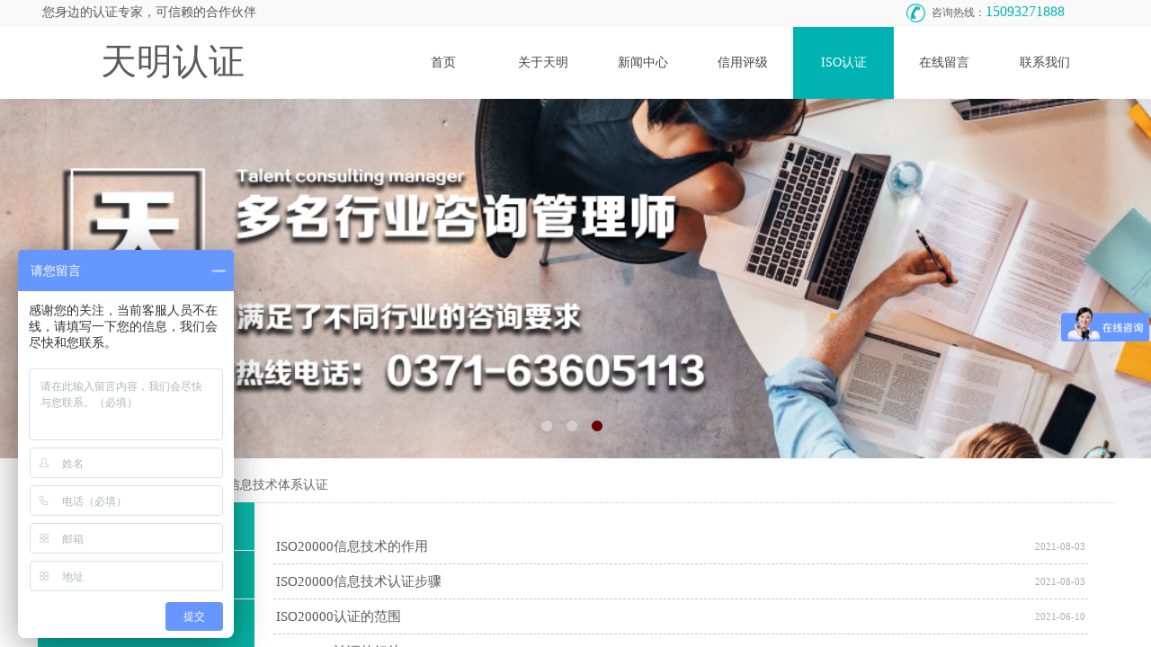

--- FILE ---
content_type: text/html; charset=utf-8
request_url: https://hntmrz.com/page7.html?article_category=38
body_size: 16639
content:
<!DOCTYPE html PUBLIC "-//W3C//DTD XHTML 1.0 Transitional//EN" "http://www.w3.org/TR/xhtml1/DTD/xhtml1-transitional.dtd">
<html xmlns="http://www.w3.org/1999/xhtml" lang="zh-Hans" >
	<head>
		<meta http-equiv="X-UA-Compatible" content="IE=Edge,chrome=1" />
	<meta name="viewport" content="width=1200" />	<meta http-equiv="Content-Type" content="text/html; charset=utf-8" />
		<meta name="format-detection" content="telephone=no" />
	     <meta http-equiv="Cache-Control" content="no-transform"/> 
     <meta http-equiv="Cache-Control" content="no-siteapp"/>
	<title>郑州天明质量认证|ISO认证|iso9001认证|ISO9000认证|河南iso认证|质量认证| ISO27001认证|内审员培训</title>
	<meta name="keywords"  content="郑州天明质量认证|ISO认证|iso9001认证|ISO9000认证|河南iso认证|质量认证| ISO27001认证|内审员培训|ISO20000认证" />
	<meta name="description" content="河南专业iso认证、质量认证、管理体系认证、AAA信用评级认证、ISO9001认证、ISO9000认证、ISO14001认证、能源管理体系认证、知识产权管理体系认证、诚信管理体系认证的机构。高效、价优、快速是我们的优势。热心电话15093271888" />
    
                
		<meta property="og:image" content="https://static.websiteonline.cn/website/template/default/images/favicon.ico">
		<link rel="shortcut icon" href="https://static.websiteonline.cn/website/template/default/images/favicon.ico" type="image/x-icon" />
	<link rel="Bookmark" href="https://static.websiteonline.cn/website/template/default/images/favicon.ico" />
		

		<link href="https://static.websiteonline.cn/website/template/default/css/default.css?v=17534100" rel="stylesheet" type="text/css" />
<link href="https://hntmrz.com/template/default/css/font/font.css?v=15750090" rel="stylesheet" type="text/css" />
<link href="https://hntmrz.com/template/default/css/wpassword/iconfont.css?v=17496248" rel="stylesheet" type="text/css" />
<link href="https://static.websiteonline.cn/website/plugin/title/css/title.css?v=17083134" rel="stylesheet" type="text/css" />
<link href="https://static.websiteonline.cn/website/plugin/media/css/media.css?v=14077216" rel="stylesheet" type="text/css" />
<link href="https://static.websiteonline.cn/website/plugin/unslider/css/unslider.css?v=16086236" rel="stylesheet" type="text/css" />
<link href="https://static.websiteonline.cn/website/plugin/breadcrumb/css/breadcrumb.css?v=16086008" rel="stylesheet" type="text/css" />
<link href="https://static.websiteonline.cn/website/plugin/article_category/css/article_category.css?v=14077216" rel="stylesheet" type="text/css" />
<link href="https://static.websiteonline.cn/website/plugin/qr_img/css/qr_img.css?v=14077216" rel="stylesheet" type="text/css" />
<style type="text/css">.prop_rotate_angle sup,.prop_rotate_angle .posblk-deg{font-size:11px; color:#CDCDCD; font-weight:normal; font-style:normal; }ins#qiao-wrap{height:0;} #qiao-wrap{display:block;}
</style><script>
var _hmt = _hmt || [];
(function() {
  var hm = document.createElement("script");
  hm.src = "https://hm.baidu.com/hm.js?3dad6183f773b8d8ed748709389c1cbe";
  var s = document.getElementsByTagName("script")[0]; 
  s.parentNode.insertBefore(hm, s);
})();
</script>
 
</head>
<body  >
<input type="hidden" value="2" name="_user_level_val" />
								<script type="text/javascript" language="javascript" src="https://static.websiteonline.cn/website/script/??libsjq.js,jquery.custom.js,jquery.lazyload.js,jquery.rotateutility.js,lab.js,wopop_all.js,jquery.cookie.js,jquery.simplemodal.js,fullcollumn.js,objectFitPolyfill.min.js,ierotate.js,effects/velocity.js,effects/velocity.ui.js,effects/effects.js,fullpagescroll.js,common.js,heightAdapt.js?v=17573096"></script>
<script type="text/javascript" language="javascript" src="https://static.websiteonline.cn/website/plugin/??media/js/init.js,new_navigation/js/overall.js,new_navigation/styles/hs9/init.js,unslider/js/init.js,breadcrumb/js/init.js,article_category/js/overall.js,article_category/styles/vertical_vs10_1/init.js,article_list/js/init.js?v=17629124"></script>
	<script type="text/javascript" language="javascript">
    			var webmodel = {};
	        
    wp_pages_global_func($.extend({
        'isedit': '0',
        'islogin': '0',
        'domain': 'pmoa60c67',
        'p_rooturl': 'https://hntmrz.com',
        'static_rooturl': 'https://static.websiteonline.cn/website',
        'interface_locale': "zh_CN",
        'dev_mode': "0",
        'getsession': ''
    }, {"phpsessionid":"","punyurl":"https:\/\/hntmrz.com","curr_locale":"zh_CN","mscript_name":"","converted":false}));
    
	</script>

<link href="https://hntmrz.com/1c508029915231fdc5ee5dca4e9d6ea6.cssx" rel="stylesheet" /><div id="page_set_css">
</div><input type="hidden" id="page_id" name="page_id" value="7" rpid="7">
<div id="scroll_container" class="scroll_contain" style="">
	    	<div id="scroll_container_bg" style=";">&nbsp;</div>
<script>
initScrollcontainerHeight();	
</script>
     <div id="overflow_canvas_container">        <div id="canvas" style=" margin: 0 auto;width:1200px;;height:1766px">
    <div id="layerFACEA19135DA460B9B057EA938A7B006" class="full_column"   style="width:1200px;position:absolute;top:0px;height:30px;z-index:103;">
    <div class="full_width " style="position:absolute;height:30px;background-color:#f9f9f9;background:;">		
    </div>
			<div class="full_content" style="width:1200px; position:absolute;left:0;top:0;margin-left: 0px;;height:30px;">
								<div id='layer5C652F415640531D8B12ECDE3EF3E720' type='title'  class='cstlayer' style='left: 996px; top: 2px; position: absolute; z-index: 109; width: 204px; height: 23px; '  mid=""  fatherid='layerFACEA19135DA460B9B057EA938A7B006'    deg='0'><div class="wp-title_content" style="overflow-wrap: break-word; padding: 0px; border-color: transparent; border-width: 0px; height: 23px; width: 204px; display: block;"><span style="font-family: 微软雅黑; color: rgb(102, 102, 102);">咨询热线：</span><span style="color: rgb(0, 179, 178); font-family: 微软雅黑; font-size: 16px;">15093271888</span><br></div>
<script type="text/javascript">
$(function(){
	$('.wp-title_content').each(function(){
		if($(this).find('div').attr('align')=='justify'){
			$(this).find('div').css({'text-justify':'inter-ideograph','text-align':'justify'});
		}
	})	
})
</script>

</div><script>				 $('#layer5C652F415640531D8B12ECDE3EF3E720').triggerHandler('layer_ready');</script><div id='layer15E6C559EB8D3BA18315799C00175B53' type='media'  class='cstlayer' style='left: 968px; top: 4px; position: absolute; z-index: 101; width: 21px; height: 21px; '  mid=""  fatherid='layerFACEA19135DA460B9B057EA938A7B006'    deg='0'><script>
create_pc_media_set_pic('layer15E6C559EB8D3BA18315799C00175B53',false);
</script>
<div class="wp-media_content"  style="overflow: hidden; width: 21px; height: 21px;" type="0">
<div class="img_over"  style='overflow: hidden; border-color: transparent; border-width: 0px; position: relative; width: 21px; height: 21px;'>

<div class="imgloading" style="z-index:100;"> </div>
<img  id="wp-media-image_layer15E6C559EB8D3BA18315799C00175B53" onerror="set_thumb_layer15E6C559EB8D3BA18315799C00175B53(this);" onload="set_thumb_layer15E6C559EB8D3BA18315799C00175B53(this);" class="paragraph_image"  type="zoom" src="https://pmoa60c67-pic3.websiteonline.cn/upload/templatefiles/tel-blue.png" style="width: 21px; height: auto;;" />
</div>

</div>
<script>
(function(){
		layer_media_init_func('layer15E6C559EB8D3BA18315799C00175B53',{"isedit":false,"has_effects":false});
})()
</script>
</div><script>				 $('#layer15E6C559EB8D3BA18315799C00175B53').triggerHandler('layer_ready');</script><div id='layer9F6C3ADD4F72F8B10F0DEA6918ACC8BA' type='title'  class='cstlayer' style='left: 7px; top: 4px; position: absolute; z-index: 100; width: 310px; height: 19px; '  mid=""  fatherid='layerFACEA19135DA460B9B057EA938A7B006'    deg='0'><div class="wp-title_content" style="overflow-wrap: break-word; padding: 0px; border-color: transparent; border-width: 0px; height: 19px; width: 310px; display: block; border-style: solid;"><p class="MsoNormal"><span style="mso-spacerun:'yes';font-family:宋体;mso-ascii-font-family:Calibri;mso-hansi-font-family:Calibri;mso-bidi-font-family:'Times New Roman';font-size:10.5000pt;mso-font-kerning:1.0000pt;">您身边的认证专家，可信赖的合作伙伴</span></p><p><span style="font-size: 14px; font-family: 微软雅黑; color: rgb(102, 102, 102);"><br></span></p></div>

</div><script>				 $('#layer9F6C3ADD4F72F8B10F0DEA6918ACC8BA').triggerHandler('layer_ready');</script>                                
                                <div class="fullcontent_opacity" style="width: 100%;height: 100%;position: absolute;left: 0;right: 0;top: 0;display:none;"></div>
			</div>
</div>
<script>
        $(".content_copen").live('click',function(){
        $(this).closest(".full_column").hide();
    });
	var $fullwidth=$('#layerFACEA19135DA460B9B057EA938A7B006 .full_width');
	$fullwidth.css({left:0-$('#canvas').offset().left+$('#scroll_container').offset().left-$('#scroll_container').scrollLeft()-$.parseInteger($('#canvas').css("borderLeftWidth")),width:$('#scroll_container_bg').width()});
	$(function () {
				var videoParams={"id":"layerFACEA19135DA460B9B057EA938A7B006","bgauto":null,"ctauto":null,"bVideouse":null,"cVideouse":null,"bgvHeight":null,"bgvWidth":null};
		fullcolumn_bgvideo_init_func(videoParams);
                var bgHoverParams={"full":{"hover":null,"opacity":null,"bg":"#f9f9f9","id":"layerFACEA19135DA460B9B057EA938A7B006","bgopacity":null,"zindextopcolorset":""},"full_con":{"hover":null,"opacity":null,"bg":null,"id":"layerFACEA19135DA460B9B057EA938A7B006","bgopacity":null}};
		fullcolumn_HoverInit(bgHoverParams);
        });
</script>


<div id='layer42978A5C0C3D6AD9EBB0CA1843C015EA' type='new_navigation'  class='cstlayer' style='left: 382px; top: 30px; position: absolute; z-index: 117; width: 811px; height: 80px; '  mid=""    deg='0'><div class="wp-new_navigation_content" style="border-color: transparent; border-width: 0px; width: 811px; border-style: solid; padding: 0px; display: block; overflow: visible; height: auto;;display:block;overflow:hidden;height:0px;" type="0">
<script type="text/javascript"> 
		
		$("#layer42978A5C0C3D6AD9EBB0CA1843C015EA").data("m_show", '');
	</script>
<div skin="hs9" class="nav1 menu_hs9" ishorizon="1" colorstyle="black" direction="0" more="更多" moreshow="1" morecolor="darkorange" hover="1" hover_scr="0" submethod="0" umenu="0" dmenu="0" sethomeurl="https://hntmrz.com/page1.html" smcenter="0">
		<ul id="nav_layer42978A5C0C3D6AD9EBB0CA1843C015EA" class="navigation"  style="width:auto;"  >
		<li style="width:14.28%;box-sizing:border-box;z-index:2;"  class="wp_subtop"  pid="1" ><a class="  "  href="https://hntmrz.com"><span style="display:block;overflow:hidden;">首页</span></a></li><li style="width:14.28%;box-sizing:border-box;z-index:2;"  class="wp_subtop"  pid="5" ><a class=" sub "  href="https://hntmrz.com/page5.html"><span style="display:block;overflow:hidden;">关于天明</span></a><ul style="z-index:2;"><li style="z-index:3;"  class=""  pid=0 ><a  class="  "  href="https://hntmrz.com/page13.html">公司简介</a></li><li style="z-index:3;"  class=""  pid=0 ><a  class="  "  href="https://hntmrz.com/page14.html">公司文化</a></li><li style="z-index:3;"  class=""  pid=0 ><a  class="  "  href="https://hntmrz.com/page15.html">组织结构</a></li><li style="z-index:3;"  class=""  pid=0 ><a  class="  "  href="https://hntmrz.com/page16.html">公司大事记</a></li><li style="z-index:3;"  class=""  pid=0 ><a  class="  "  href="https://hntmrz.com/page17.html">客户案例</a></li><li style="z-index:3;"  class=""  pid=0 ><a  class="  "  href="https://hntmrz.com/page18.html">认证流程</a></li><li style="z-index:3;"  class=""  pid=0 ><a  class="  "  href="https://hntmrz.com/page19.html">天明资质</a></li></ul></li><li style="width:14.28%;box-sizing:border-box;z-index:2;"  class="wp_subtop"  pid="6" ><a class=" sub "  href="https://hntmrz.com/page6.html"><span style="display:block;overflow:hidden;">新闻中心</span></a><ul style="z-index:2;"><li style="z-index:3;"  class=""  pid=0 ><a  class="  "  href="https://hntmrz.com/page6.html?article_category=3&menu_id=20">行业动态</a></li><li style="z-index:3;"  class=""  pid=0 ><a  class="  "  href="https://hntmrz.com/page6.html?article_category=2&menu_id=21">公司新闻</a></li><li style="z-index:3;"  class=""  pid=0 ><a  class="  "  href="https://hntmrz.com/page6.html?article_category=24&menu_id=22">客户动态</a></li><li style="z-index:3;"  class=""  pid=0 ><a  class="  "  href="https://hntmrz.com/page6.html?article_category=25&menu_id=23">培训动态</a></li><li style="z-index:3;"  class=""  pid=0 ><a  class="  "  href="https://hntmrz.com/page6.html?article_category=26&menu_id=24">学习园地</a></li><li style="z-index:3;"  class=""  pid=0 ><a  class="  "  href="https://hntmrz.com/page6.html?article_category=27&menu_id=25">招聘信息</a></li></ul></li><li style="width:14.28%;box-sizing:border-box;z-index:2;"  class="wp_subtop"  pid="12" ><a class=" sub "  href="https://hntmrz.com/page12.html"><span style="display:block;overflow:hidden;">信用评级</span></a><ul style="z-index:2;"><li style="z-index:3;"  class=""  pid=0 ><a  class="  "  href="https://hntmrz.com/page26.html">信用新闻</a></li><li style="z-index:3;"  class=""  pid=0 ><a  class="  "  href="https://hntmrz.com/page27.html">信用知识</a></li><li style="z-index:3;"  class=""  pid=0 ><a  class="  "  href="https://hntmrz.com/page28.html">信用评级流程</a></li><li style="z-index:3;"  class=""  pid=0 ><a  class="  "  href="https://hntmrz.com/page29.html">诚信客户</a></li></ul></li><li style="width:14.28%;box-sizing:border-box;z-index:2;"  class="wp_subtop"  pid="7" ><a class="  "  href="https://hntmrz.com/page7.html"><span style="display:block;overflow:hidden;">ISO认证</span></a></li><li style="width:14.28%;box-sizing:border-box;z-index:2;"  class="wp_subtop"  pid="34" ><a class="  "  href="https://hntmrz.com/page34.html"><span style="display:block;overflow:hidden;">在线留言</span></a></li><li style="width:14.28%;box-sizing:border-box;z-index:2;"  class="wp_subtop"  pid="8" ><a class="  "  href="https://hntmrz.com/page8.html"><span style="display:block;overflow:hidden;">联系我们</span></a></li>	</ul>
</div>

<script type="text/javascript"> 
				$("#layer42978A5C0C3D6AD9EBB0CA1843C015EA").data("datasty_", '@charset "utf-8";  #nav_layer42978A5C0C3D6AD9EBB0CA1843C015EA, #nav_layer42978A5C0C3D6AD9EBB0CA1843C015EA ul {padding:0; margin:0; list-style:none; }  #nav_layer42978A5C0C3D6AD9EBB0CA1843C015EA {padding-left:15px; padding-right:15px;position:relative; background-position:top left;background-repeat:repeat-x;background-color:transparent;background-image:url("https://static.websiteonline.cn/website/plugin/new_navigation/styles/hs9/dbj.jpg");line-height:50px;height:50px; }  #nav_layer42978A5C0C3D6AD9EBB0CA1843C015EA li.wp_subtop {text-align:center;float:left; height:50px;line-height:50px;background-image:url(https://static.websiteonline.cn/website/plugin/new_navigation/view/images/png_bg.png);background-color:transparent;background-position:top left;background-repeat:repeat;}  #nav_layer42978A5C0C3D6AD9EBB0CA1843C015EA li.wp_subtop:hover{text-align:center; background-color:transparent;background-position:top left;height:50px;line-height:50px; background-image:url("https://static.websiteonline.cn/website/plugin/new_navigation/styles/hs9/dhover.jpg");background-repeat:repeat-x;}  #nav_layer42978A5C0C3D6AD9EBB0CA1843C015EA li.wp_subtop>a {white-space: nowrap;overflow:hidden;padding-left:15px;padding-right:15px;text-align:center;display:block;  font-family:arial; font-size:14px; color:#FFFFFF; text-decoration:none; font-weight:normal;font-style:normal;}  #nav_layer42978A5C0C3D6AD9EBB0CA1843C015EA li.wp_subtop>a:hover{color:#333333;text-align:center;font-family:arial; font-size:14px; font-weight:normal;font-style:normal;}  #nav_layer42978A5C0C3D6AD9EBB0CA1843C015EA ul{display:none;width:100%;position:absolute; top:38px; left:-9999px;background-image:url(https://static.websiteonline.cn/website/plugin/new_navigation/view/images/png_bg.png);background-repeat:repeat;background-color:transparent;background-position:top left;padding-bottom:3px;padding-top:3px;}  #nav_layer42978A5C0C3D6AD9EBB0CA1843C015EA ul li{text-align:center;float:left; background-color:#fbfbfb;background-position:top left;background-repeat:repeat;background-image:url(https://static.websiteonline.cn/website/plugin/new_navigation/view/images/png_bg.png);height:25px;line-height:25px;font-weight:normal;}  #nav_layer42978A5C0C3D6AD9EBB0CA1843C015EA ul li:hover{text-align:center;  background-position:top left;background-repeat:repeat;background-image:url(https://static.websiteonline.cn/website/plugin/new_navigation/view/images/png_bg.png);background-color:#2f2f2f;height:25px;line-height:25px;}  #nav_layer42978A5C0C3D6AD9EBB0CA1843C015EA ul li a {white-space: nowrap;color:#666666;text-align:center;float:left; display:block; padding:0 10px 0 10px; font-family:arial; font-size:12px; text-decoration:none; font-weight:normal;font-style:normal;}  #nav_layer42978A5C0C3D6AD9EBB0CA1843C015EA ul li a:hover{color:#fff;text-align:center;float:left; padding:0 10px 0 10px; font-family:arial; font-size:12px; text-decoration:none; font-weight:normal;font-style:normal;}  #nav_layer42978A5C0C3D6AD9EBB0CA1843C015EA li ul.floatRight li {float:right;}  #nav_layer42978A5C0C3D6AD9EBB0CA1843C015EA ul ul {background-image:url(https://static.websiteonline.cn/website/plugin/new_navigation/view/images/png_bg.png);}');
		$("#layer42978A5C0C3D6AD9EBB0CA1843C015EA").data("datastys_", '#nav_layer42978A5C0C3D6AD9EBB0CA1843C015EA{background-color:transparent;} #nav_layer42978A5C0C3D6AD9EBB0CA1843C015EA{background-image:url(https://static.websiteonline.cn/website/plugin/new_navigation/view/images/png_bg.png);} #nav_layer42978A5C0C3D6AD9EBB0CA1843C015EA li.wp_subtop>a{font-family:Microsoft YaHei;} #nav_layer42978A5C0C3D6AD9EBB0CA1843C015EA li.wp_subtop{background-image:url(https://static.websiteonline.cn/website/plugin/new_navigation/view/images/png_bg.png);} #nav_layer42978A5C0C3D6AD9EBB0CA1843C015EA li.wp_subtop{background-color:transparent;}   #nav_layer42978A5C0C3D6AD9EBB0CA1843C015EA li.wp_subtop>a:hover{font-family:Microsoft YaHei;}  #nav_layer42978A5C0C3D6AD9EBB0CA1843C015EA li.wp_subtop>a{color:#434343;} #nav_layer42978A5C0C3D6AD9EBB0CA1843C015EA{height:80px;} #nav_layer42978A5C0C3D6AD9EBB0CA1843C015EA li.wp_subtop{height:80px;} #nav_layer42978A5C0C3D6AD9EBB0CA1843C015EA li.wp_subtop{line-height:80px;} #nav_layer42978A5C0C3D6AD9EBB0CA1843C015EA li.wp_subtop:hover{height:80px;} #nav_layer42978A5C0C3D6AD9EBB0CA1843C015EA li.wp_subtop:hover{line-height:80px;}   #nav_layer42978A5C0C3D6AD9EBB0CA1843C015EA li.wp_subtop:hover{background-image:url("https://pmoa60c67-pic3.websiteonline.cn/upload/templatefiles/nav-bg.png");} #nav_layer42978A5C0C3D6AD9EBB0CA1843C015EA li.wp_subtop:hover{background-position:bottom center;}  #nav_layer42978A5C0C3D6AD9EBB0CA1843C015EA li.wp_subtop>a:hover{color:#ffffff;}      #nav_layer42978A5C0C3D6AD9EBB0CA1843C015EA ul li a{color:#434343;} #nav_layer42978A5C0C3D6AD9EBB0CA1843C015EA li.wp_subtop:hover{background:transparent;} #nav_layer42978A5C0C3D6AD9EBB0CA1843C015EA li.wp_subtop:hover{background-color:#00b3b2;} #nav_layer42978A5C0C3D6AD9EBB0CA1843C015EA ul li:hover{background:transparent;} #nav_layer42978A5C0C3D6AD9EBB0CA1843C015EA ul li:hover{background-color:#00b3b2;}');
	
		</script>

<script type="text/javascript">
function wp_get_navstyle(layer_id,key){
		var navStyle = $.trim($("#"+layer_id).data(key));
		return navStyle;	
	
}	
richtxt('layer42978A5C0C3D6AD9EBB0CA1843C015EA');
</script><script type="text/javascript">
layer_new_navigation_hs9_func({"isedit":false,"layer_id":"layer42978A5C0C3D6AD9EBB0CA1843C015EA","menustyle":"hs9"});
layer42978A5C0C3D6AD9EBB0CA1843C015EA_liHoverCallBack;
</script>

</div>
<script type="text/javascript">
 $(function(){
	layer_new_navigation_content_func({"isedit":false,"layer_id":"layer42978A5C0C3D6AD9EBB0CA1843C015EA","menustyle":"hs9","addopts":[]});
});
</script>

</div><script>				 $('#layer42978A5C0C3D6AD9EBB0CA1843C015EA').triggerHandler('layer_ready');</script><div id="layerCFC06F28B5B86E58D8DAEB5C52E6F295" class="full_column"   style="width:1200px;position:absolute;top:30px;height:80px;z-index:105;">
    <div class="full_width " style="position:absolute;height:80px;background-color:#ffffff;background:;">		
    </div>
			<div class="full_content" style="width:1200px; position:absolute;left:0;top:0;margin-left: 0px;;height:80px;">
								<div id='layer2EFD7CA4D79632C3671A953C3E2CF722' type='title'  class='cstlayer' style='left: 20px; top: 11px; position: absolute; z-index: 107; width: 263px; height: 56px; '  mid=""  fatherid='layerCFC06F28B5B86E58D8DAEB5C52E6F295'    deg='0'><div class="wp-title_content" style="overflow-wrap: break-word; padding: 0px; border-color: transparent; border-width: 0px; height: 56px; width: 263px; display: block; border-style: solid;"><p style="text-align: center;"><font face="微软雅黑"><span style="font-size: 40px;"><a href="https://hntmrz.com/page1.html">天明认证</a>​​​​​​​</span>​​​</font></p></div>

</div><script>				 $('#layer2EFD7CA4D79632C3671A953C3E2CF722').triggerHandler('layer_ready');</script>                                
                                <div class="fullcontent_opacity" style="width: 100%;height: 100%;position: absolute;left: 0;right: 0;top: 0;display:none;"></div>
			</div>
</div>
<script>
        $(".content_copen").live('click',function(){
        $(this).closest(".full_column").hide();
    });
	var $fullwidth=$('#layerCFC06F28B5B86E58D8DAEB5C52E6F295 .full_width');
	$fullwidth.css({left:0-$('#canvas').offset().left+$('#scroll_container').offset().left-$('#scroll_container').scrollLeft()-$.parseInteger($('#canvas').css("borderLeftWidth")),width:$('#scroll_container_bg').width()});
	$(function () {
				var videoParams={"id":"layerCFC06F28B5B86E58D8DAEB5C52E6F295","bgauto":null,"ctauto":null,"bVideouse":null,"cVideouse":null,"bgvHeight":null,"bgvWidth":null};
		fullcolumn_bgvideo_init_func(videoParams);
                var bgHoverParams={"full":{"hover":null,"opacity":null,"bg":"#ffffff","id":"layerCFC06F28B5B86E58D8DAEB5C52E6F295","bgopacity":null,"zindextopcolorset":""},"full_con":{"hover":null,"opacity":null,"bg":null,"id":"layerCFC06F28B5B86E58D8DAEB5C52E6F295","bgopacity":null}};
		fullcolumn_HoverInit(bgHoverParams);
        });
</script>


<div id='layer19C014C5F1DAFD007EF545CDF0759189' type='unslider'  class='cstlayer' style='left: 0px; top: 110px; position: absolute; z-index: 101; width: 1200px; height: 400px; '  mid=""    deg='0'><style>
#layer19C014C5F1DAFD007EF545CDF0759189html5zoo-1{
	margin:0 auto;
}
</style>
<div id="layer19C014C5F1DAFD007EF545CDF0759189_content" class="wp-unslider_content" style="overflow: hidden; border: none; left: -66.5px; width: 1333px; height: 400px; position: absolute;">
<script type="text/javascript">
	 
</script>

<!-- loop star -->
<div id="layer19C014C5F1DAFD007EF545CDF0759189html5zoo-1">
    <ul class="html5zoo-slides" style="display:none;">
  
        <li><img alt="" src="https://aosspic10001.websiteonline.cn/pmoa60c67/image/03.jpg" class="html5lightbox" /></a></li>
  
        <li><img alt="" src="https://aosspic10001.websiteonline.cn/pmoa60c67/image/02.jpg" class="html5lightbox" /></a></li>
  
        <li><img alt="" src="https://aosspic10001.websiteonline.cn/pmoa60c67/image/01.jpg" class="html5lightbox" /></a></li>
    </ul>
</div>
<!-- loop end -->

<script language="javascript">
(function(){
		var layerparams={"layerid":"layer19C014C5F1DAFD007EF545CDF0759189","pstyle":"none","plborder_size":null,"interval":3000,"autoplays":"true","title_size":40,"title_family":"SimSun","title_color":"#fff","easing":"blocks","show_title":"1","show_nav":"1","navigation_style":"01","navbg_hover_color":"#660000","nav_margin_bottom_size":"25","nav_arrow":"1","arrow_left":"template\/default\/images\/left_arrow.png","arrow_right":"template\/default\/images\/right_arrow.png","nav_margin_left_size":"25","nav_margin_right_size":"25","skin":"02","default_show":"0","hover_show":"1","pauseonmouseover":"1","nav_arrow_w_size":"32","nav_arrow_h_size":"32","iconstyle":"01","nav_height_size":"2","wsize":null,"editMode":false,"unslideradapt":null};
	layer_unslider_init_func(layerparams);
})()  
</script>
</div>
</div><script>				 $('#layer19C014C5F1DAFD007EF545CDF0759189').triggerHandler('layer_ready');</script><div id='layer76C1266A454D25AE0B95618D790196CE' type='advhtml'  class='cstlayer' style='left: 0px; top: 291px; position: absolute; z-index: 111; width: 150px; height: 100px; '  mid=""    deg='0'><div class="wp-advhtml_content" style="overflow: hidden; border-color: transparent; border-width: 0px; width: 150px; height: 100px;">
	</div>

</div><script>				 $('#layer76C1266A454D25AE0B95618D790196CE').triggerHandler('layer_ready');</script><div id='layerF619D91AC8450AA792D9E7B090E1A7FA' type='box'  class='cstlayer' style='left: 0px; top: 520px; position: absolute; z-index: 104; width: 1200px; height: 40px; '  mid=""    deg='0'><div class="wp-box_content drop_box" style="overflow-wrap: break-word; padding: 0px; border-color: transparent transparent rgb(204, 204, 204); border-width: 0px 0px 1px; height: 39px; background-color: transparent; width: 1200px; border-style: solid solid dotted;">
    <div id='layer196920D314723FDFF624A405AA6C0C74' type='breadcrumb'  class='cstlayer' style='left: 16px; top: 12px; position: absolute; z-index: 110; width: 1164px; height: 17px; '  mid=""  fatherid='layerF619D91AC8450AA792D9E7B090E1A7FA'    deg='0'><div class="wp-breadcrumb_content" style="width: 1164px; height: 17px;" ShowCpage="1" >
<div class='breadcrumb_plugin'>

<span class="breadcrumbtext" gzdata="gzorder"><a href="https://hntmrz.com/" style="line-height:100%; font-family: Microsoft YaHei; color: rgb(102, 102, 102);" >首页</a></span>
<span style="line-height:100%; margin-left:5px;margin-right:5px;color:rgb(153, 153, 153);font-size:12px;" class="breadcrumbfuhao">>></span>
<span class="breadcrumbtext"><a href="https://hntmrz.com/page7.html?article_category=28" style="line-height:100%; font-family: Microsoft YaHei; color: rgb(102, 102, 102);" >ISO认证</a></span>
<span style="line-height:100%; margin-left:5px;margin-right:5px;color:rgb(153, 153, 153);font-size:12px;" class="breadcrumbfuhao">>></span>
<span class="breadcrumbtext"><a href="https://hntmrz.com/page7.html?article_category=38" style="line-height:100%; font-family: Microsoft YaHei; color: rgb(102, 102, 102);" >ISO20000信息技术体系认证</a></span>
</div>
</div>
<script>
layer_breadcrumb_ready_func('layer196920D314723FDFF624A405AA6C0C74', '');
</script></div><script>				 $('#layer196920D314723FDFF624A405AA6C0C74').triggerHandler('layer_ready');</script>    
</div>
</div><script>				 $('#layerF619D91AC8450AA792D9E7B090E1A7FA').triggerHandler('layer_ready');</script><div id='layer605F684E7E6692D8A5E9BD6FE285D19F' type='box'  class='cstlayer' style='left: 2px; top: 560px; position: absolute; z-index: 115; width: 225px; height: 796px; '  mid=""    deg='0'><div class="wp-box_content drop_box" style="overflow-wrap: break-word; padding: 0px; border-color: transparent transparent rgb(0, 179, 178); border-width: 0px 0px 1px; height: 795px; background-color: rgb(249, 249, 249); width: 224px; border-style: solid;">
    <div id='layerB442973D74E2760160B932F012BB5512' type='article_category'  class='cstlayer' style='left: 0px; top: -1px; position: absolute; z-index: 100; width: 247px; height: 767px; '  mid=""  fatherid='layer605F684E7E6692D8A5E9BD6FE285D19F'    deg='0'><div class="wp-article_category_content" id="wp-atype_layerB442973D74E2760160B932F012BB5512" style="border-color: transparent; border-width: 0px; width: 247px; height: 767px; border-style: solid; padding: 0px;">
<script type="text/javascript"> 
    var jeditMode = 1,jlayerid='layerB442973D74E2760160B932F012BB5512';
		
	        jeditMode = 0;
		$("#layerB442973D74E2760160B932F012BB5512").data("datasty_", '@charset "utf-8";    .clear{clear:both; height:0px; font-size:0px;overflow:hidden; display:block; font-size:0px;}  .clearfix:after {content: "."; display: block; height: 0; clear: both; visibility: hidden;}  .clearfix {display: inline-table; height: 1%; display: block;}  .nav10.menu_vertical_vs10_1{position: relative; width: 256px;}  #nav_layerB442973D74E2760160B932F012BB5512 { width:256px;font-family:Microsoft YaHei;}  #nav_layerB442973D74E2760160B932F012BB5512 >li.wp_subtop{   line-height:53px; }  #nav_layerB442973D74E2760160B932F012BB5512 >li.wp_subtop>a{ background-color:#AB0000;}  #nav_layerB442973D74E2760160B932F012BB5512 .firlink{font-family:Microsoft YaHei;  border-bottom:1px solid #fff; display:block; height:53px; line-height:53px; color:#fff; font-size:14px;overflow:hidden; transition: all 0.3s;-webkit-transition: all 0.3s;-moz-transition: all 0.3s; position:relative;}  #nav_layerB442973D74E2760160B932F012BB5512 >li  .fileicon{ margin-top:14px; margin-right:18px; margin-left:18px;float:left;}  #nav_layerB442973D74E2760160B932F012BB5512 >li .firlink .arrowbox{transition: all 0.3s;-webkit-transition: all 0.3s;-moz-transition: all 0.3s;}  #nav_layerB442973D74E2760160B932F012BB5512 > .wp_subtop:hover{ }  #nav_layerB442973D74E2760160B932F012BB5512 >li .firlink.on{ border-bottom:1px solid #fff;    transition: all 0.3s;-webkit-transition: all 0.3s;-moz-transition: all 0.3s;}  #nav_layerB442973D74E2760160B932F012BB5512 >li .firlink .arrowbox{ position:absolute; top:19px; right:16px;}  #nav_layerB442973D74E2760160B932F012BB5512 >li .seclink .arrowbox{ position:absolute; top:13px; right:16px;}  #nav_layerB442973D74E2760160B932F012BB5512 >li>ul{ display:none;}  #nav_layerB442973D74E2760160B932F012BB5512 ul li {background-color:#0E0E0E;line-height:42px;}  #nav_layerB442973D74E2760160B932F012BB5512 ul li:hover {background-color:#434343;}  #nav_layerB442973D74E2760160B932F012BB5512 ul>li a{ display:block;   padding:0 35px 0 60px; color:#fff; font-size:12px;transition: all 0.3s;-webkit-transition: all 0.3s;-moz-transition: all 0.3s;position:relative;overflow:hidden; }  #nav_layerB442973D74E2760160B932F012BB5512 >li>ul>li:hover { color:#0398d5;}  #nav_layerB442973D74E2760160B932F012BB5512 >li>ul>li{ position:relative;}    #nav_layerB442973D74E2760160B932F012BB5512 .thirdul{display:none; position:absolute; top:0; left:256px; width:256px;}  #nav_layerB442973D74E2760160B932F012BB5512  a.thilink{display:block;  padding:0 35px 0 60px; font-size:12px;transition: all 0.3s;-webkit-transition: all 0.3s;-moz-transition: all 0.3s;overflow:hidden; }  #nav_layerB442973D74E2760160B932F012BB5512 ul li a{font-family:Microsoft YaHei;text-align:left;}  .subopen{display:block;}   #nav_layerB442973D74E2760160B932F012BB5512 li.wp_subtop>a:hover{ font-size:14px;color:#fff;background-color:#bd0101;}  #nav_layerB442973D74E2760160B932F012BB5512 ul li a:hover{font-size:12px;}   ');
		$("#layerB442973D74E2760160B932F012BB5512").data("datastys_", '#nav_layerB442973D74E2760160B932F012BB5512{background-color:#ffffff;}#nav_layerB442973D74E2760160B932F012BB5512 ul{background-color:#ffffff;}#nav_layerB442973D74E2760160B932F012BB5512 li.wp_subtop>a{background-color:#07b2a3;}#nav_layerB442973D74E2760160B932F012BB5512 ul li{background-color:#07b2a3;}#nav_layerB442973D74E2760160B932F012BB5512 li.wp_subtop>a:hover{background-color:#0cbaaa;}#nav_layerB442973D74E2760160B932F012BB5512 ul li:hover{background-color:#07b2a3;}#nav_layerB442973D74E2760160B932F012BB5512 ul li{background-repeat:repeat;}#nav_layerB442973D74E2760160B932F012BB5512 ul li{border-radius:0px;behavior: url(script/pie.htc);}#nav_layerB442973D74E2760160B932F012BB5512 ul li a:hover{font-size:1px;}#nav_layerB442973D74E2760160B932F012BB5512 ul li a{font-family:SimSun;}#nav_layerB442973D74E2760160B932F012BB5512 li.wp_subtop>a{font-family:SimSun;}#nav_layerB442973D74E2760160B932F012BB5512 li.wp_subtop>a{font-weight:bold;}#nav_layerB442973D74E2760160B932F012BB5512 ul li a{padding-bottom:3px;}#nav_layerB442973D74E2760160B932F012BB5512 ul li a{padding-top:3px;}#nav_layerB442973D74E2760160B932F012BB5512 ul li a{border-bottom-style:solid;}#nav_layerB442973D74E2760160B932F012BB5512 ul li a{border-bottom-width:1px;}#nav_layerB442973D74E2760160B932F012BB5512 ul li{line-height:47px;}#nav_layerB442973D74E2760160B932F012BB5512 ul li a{padding-left:5px;}#nav_layerB442973D74E2760160B932F012BB5512 ul li a{font-weight:bold;}#nav_layerB442973D74E2760160B932F012BB5512 ul li a{font-size:12px;}#nav_layerB442973D74E2760160B932F012BB5512{width:241px;}');
		$("#layerB442973D74E2760160B932F012BB5512").data("jeditMode",jeditMode);
</script>
<div skin="vertical_vs10_1" class="nav1 menu_vertical_vs10_1" ishorizon="" colorstyle="blue" direction="0" more="更多" moreshow="1" morecolor="darkorange" hover="1" hover_set="" art_cateid="38"
subopen="1" submethod="0"
>
	  <ul id="nav_layerB442973D74E2760160B932F012BB5512" class="navigation" style="visibility:hidden;"><li style="z-index:2;"  class="wp_subtop"  pid="28" ><a class=" sub " href="https://hntmrz.com/page7.html?article_category=28"   >ISO认证</a><ul style="z-index:2;"><li style="z-index:3;"  class=""  pid=0 ><a class="  " href="https://hntmrz.com/page7.html?article_category=29"   >ISO9001质量管理体系认证</a></li><li style="z-index:3;"  class=""  pid=0 ><a class="  " href="https://hntmrz.com/page7.html?article_category=30"   >ISO14001环境管理体系认证</a></li><li style="z-index:3;"  class=""  pid=0 ><a class="  " href="https://hntmrz.com/page7.html?article_category=31"   >ISO45001职业健康安全体系认证</a></li><li style="z-index:3;"  class=""  pid=0 ><a class="  " href="https://hntmrz.com/page7.html?article_category=52"   >AAA信用评级</a></li><li style="z-index:3;"  class=""  pid=0 ><a class="  " href="https://hntmrz.com/page7.html?article_category=32"   >ISO27001信息安全认证</a></li><li style="z-index:3;"  class=""  pid=0 ><a class="  " href="https://hntmrz.com/page7.html?article_category=38"   >ISO20000信息技术体系认证</a></li><li style="z-index:3;"  class=""  pid=0 ><a class="  " href="https://hntmrz.com/page7.html?article_category=41"   >HACCP食品卫生健康认证</a></li><li style="z-index:3;"  class=""  pid=0 ><a class="  " href="https://hntmrz.com/page7.html?article_category=39"   >ISO22000食品安全管理体系认证</a></li><li style="z-index:3;"  class=""  pid=0 ><a class="  " href="https://hntmrz.com/page7.html?article_category=40"   >IATF16949汽车行业管理体系认证</a></li><li style="z-index:3;"  class=""  pid=0 ><a class="  " href="https://hntmrz.com/page7.html?article_category=42"   >ISO13485认证</a></li><li style="z-index:3;"  class=""  pid=0 ><a class="  " href="https://hntmrz.com/page7.html?article_category=51"   >HSE认证</a></li><li style="z-index:3;"  class=""  pid=0 ><a class="  " href="https://hntmrz.com/page7.html?article_category=53"   >诚信管理体系认证</a></li><li style="z-index:3;"  class=""  pid=0 ><a class="  " href="https://hntmrz.com/page7.html?article_category=54"   >知识产权管理体系认证</a></li><li style="z-index:3;"  class=""  pid=0 ><a class="  " href="https://hntmrz.com/page7.html?article_category=55"   >社会责任管理体系认证</a></li><li style="z-index:3;"  class=""  pid=0 ><a class="  " href="https://hntmrz.com/page7.html?article_category=56"   >能源管理体系认证</a></li><li style="z-index:3;"  class=""  pid=0 ><a class="  " href="https://hntmrz.com/page7.html?article_category=57"   >商品售后服务管理体系认证</a></li><li style="z-index:3;"  class=""  pid=0 ><a class="  " href="https://hntmrz.com/page7.html?article_category=58"   >两化融合管理体系认证</a></li><li style="z-index:3;"  class=""  pid=0 ><a class="  " href="https://hntmrz.com/page7.html?article_category=59"   >合规管理体系认证</a></li><li style="z-index:3;"  class=""  pid=0 ><a class="  " href="https://hntmrz.com/page7.html?article_category=60"   >业务连续性管理体系认证</a></li><li style="z-index:3;"  class=""  pid=0 ><a class="  " href="https://hntmrz.com/page7.html?article_category=61"   >企业标准化管理体系认证</a></li></ul></li></ul>
   <div class="default_pid" style="display:none; width:0px; height:0px;">28</div>
 </div> 
 
</div>
<script type="text/javascript">
    $(document).ready(function () {
        layer_article_category_vertical_vs10_1_func({
			"layer_id": 'layerB442973D74E2760160B932F012BB5512',
			"editmode": parseInt('0'),
			"fist_image": 'https://static.websiteonline.cn/website/template/default/images/arrow_right_gz.png',
			"second_image": 'https://static.websiteonline.cn/website/template/default/images/arrow_right_gz_hover.png',
			"dataobj": {"pcids":"","showtype":"mhover","link":"7","isfirst":"true","version":"2","acids":"28,29,30,31,32,38,39,41,40,42,51,52,53,54,55,56,57,58,59,60,61","openNewWindow":"0","mainmenu":{"subMenuHover_font_size":"1","subMenuHover_font_family":"Microsoft YaHei","subMenuHoverFontColor":"#fff","subMenuHover_font_weight":"normal","subMenuHover_font_style":"normal","subMenuHover_background_color":"#07b2a3","mainMenu_line_height":"53","mainMenuHover_background_color":"#0cbaaa"}}||{}
		});
    })
</script>



<script>	
    var $skin=$("#layerB442973D74E2760160B932F012BB5512").find('.nav1');
    if($skin.attr('skin')=='vertical_vs10_1' && $skin.attr('subopen')=='1'){
        $('#nav_'+'layerB442973D74E2760160B932F012BB5512'+' .wp_subtop >ul.subse').css("display",'block');
        var menul=$('#layerB442973D74E2760160B932F012BB5512').find('ul.navigation'),off_height=parseInt(menul.outerHeight(true)), manli_height=0;
        $.each(menul.find('ul.subse'),function(){
            manli_height+=parseInt($(this).height());
        });
        off_height=off_height-manli_height;
        var input_height='<input type="hidden" id="input_height" value="'+off_height+'" />';
        $('#layerB442973D74E2760160B932F012BB5512').find('ul.navigation').append(input_height);
    }

(function(){
        var layer_id='layerB442973D74E2760160B932F012BB5512';
        var menustyle='vertical_vs10_1';
        var contentfunc=function(){
            if($("#"+layer_id).is(':visible')){
                    $("#"+layer_id).find('.wp-article_category_content').each(function(){
                      var wid = $(this).width();
                      var liwid = $(this).find('li:eq(0)');
                      var lipadd = parseInt(liwid.css('padding-right'))+parseInt(liwid.css('padding-left'));
                      if ($.inArray(menustyle, ['hs7','hs9','hs11','hs12']) != -1) {
                          var bwidth = parseInt(liwid.css("borderRightWidth") || '0');
                          if(bwidth > 0) $('li.wp_subtop', this).width(function(i, h){return h - bwidth - 1});
                      }
                      if(parseInt(liwid.width())>(wid-lipadd)){
                        $(this).find('li.wp_subtop').css('width',wid-lipadd);
                      }
                    });
             }else{
                     setTimeout(contentfunc,60);
             }
        }
	contentfunc();
})()
$(function(){
		});
</script>

</div><script>				 $('#layerB442973D74E2760160B932F012BB5512').triggerHandler('layer_ready');</script>    
</div>
</div><script>				 $('#layer605F684E7E6692D8A5E9BD6FE285D19F').triggerHandler('layer_ready');</script><div id='layerA1F89CED25E649A8EEA60A7859DA5868' type='article_list'  class='cstlayer' style='left: 264px; top: 594px; position: absolute; z-index: 105; width: 906px; height: 428px; '  mid=""    deg='0'><script>

 
(function(){
var param={"layer_id":"layerA1F89CED25E649A8EEA60A7859DA5868","articleStyle":"listStyle"};
layer_article_list_init_func(param);
})()
</script>	
<div class="wp-article_content wp-article_list_content" style="border-color: transparent; border-width: 0px; overflow: hidden; width: 906px; height: 428px; border-style: solid; padding: 0px;">
	
	<div skin="listStyle" class="wp-article_css wp-article_list_css" style="display:none;">
<script type="text/javascript">
	

if ("listStyle" === "skin3") {
$(function(){    
	$('#layerA1F89CED25E649A8EEA60A7859DA5868').find("ul li").hover(function(){		
		$(this).removeClass("lihout").addClass("lihover");
	},function(){		 
		$(this).removeClass("lihover").addClass("lihout");		
	});
 
});
}
</script>
	</div>
	<div class="article_list-layerA1F89CED25E649A8EEA60A7859DA5868" style="overflow:hidden;">
		
<ul class="art-outcontainer">
<li >
<p class="link title">
        
	
        <a  target="_blank"  class='articleid  memberoff' 	 
	articleid="102"
	 href="https://hntmrz.com/page33.html?article_id=102" title="ISO20000信息技术的作用" >ISO20000信息技术的作用</a>
        
</p>
<p class="time"><span class="wp-new-ar-pro-time">2021-08-03</span></p>
 
<p class="wpart-border-line"></p>
</li>
<li >
<p class="link title">
        
	
        <a  target="_blank"  class='articleid  memberoff' 	 
	articleid="101"
	 href="https://hntmrz.com/page33.html?article_id=101" title="ISO20000信息技术认证步骤" >ISO20000信息技术认证步骤</a>
        
</p>
<p class="time"><span class="wp-new-ar-pro-time">2021-08-03</span></p>
 
<p class="wpart-border-line"></p>
</li>
<li >
<p class="link title">
        
	
        <a  target="_blank"  class='articleid  memberoff' 	 
	articleid="78"
	 href="https://hntmrz.com/page33.html?article_id=78" title="ISO20000认证的范围" >ISO20000认证的范围</a>
        
</p>
<p class="time"><span class="wp-new-ar-pro-time">2021-06-10</span></p>
 
<p class="wpart-border-line"></p>
</li>
<li >
<p class="link title">
        
	
        <a  target="_blank"  class='articleid  memberoff' 	 
	articleid="77"
	 href="https://hntmrz.com/page33.html?article_id=77" title="ISO20000认证的好处" >ISO20000认证的好处</a>
        
</p>
<p class="time"><span class="wp-new-ar-pro-time">2021-06-10</span></p>
 
<p class="wpart-border-line"></p>
</li>
<li >
<p class="link title">
        
	
        <a  target="_blank"  class='articleid  memberoff' 	 
	articleid="70"
	 href="https://hntmrz.com/page33.html?article_id=70" title="ISO20000标准的特点" >ISO20000标准的特点</a>
        
</p>
<p class="time"><span class="wp-new-ar-pro-time">2021-06-10</span></p>
 
<p class="wpart-border-line"></p>
</li>
<li >
<p class="link title">
        
	
        <a  target="_blank"  class='articleid  memberoff' 	 
	articleid="69"
	 href="https://hntmrz.com/page33.html?article_id=69" title="ISO20000认证的范围" >ISO20000认证的范围</a>
        
</p>
<p class="time"><span class="wp-new-ar-pro-time">2021-06-10</span></p>
 
<p class="wpart-border-line"></p>
</li>
</ul>


		<div class="wp-pager_link" style="text-align:center"><span class="pager_link disabled"> &lt; </span><span class="pager_link curlink">1</span><span class="pager_link disabled"> &gt; </span></div>	</div>
	<div class="article_list_save_itemList"  openCategoryUrl="0" openMoreUrl="0"  openDetailUrl="1"  pagerstyle="style4/skin5" pagernum="10" pageralign="center" morealign="left" showpager="1" articleCategroies="28,29,30,31,32,38,39,40,41,42,51,52,53,54,55,56,57,58,59,60,61" articleTags="" linkCategoryUrl="7" linkMoreUrl="7" isShowMore="No" isShowMoreCn="No" linkDetailUrl="33" isShowDots="No" introWordNum="All" titleWordNum="All" listNum="1000" sortType="default" sortValue="desc" articleStyle="listStyle" getParamCategoryId="38" imgwnode="130" imghnode="90" imgtnode="Tile" memberartshow='off' pageskip="2" pageop="0"  pagepar="p_article_list" style="display:none;"></div>
</div>
<script language="javascript">
layer_img_lzld('layerA1F89CED25E649A8EEA60A7859DA5868');

	</script>
	<script language="javascript">
(function(){	
	var param={"layer_id":"layerA1F89CED25E649A8EEA60A7859DA5868","article_category_more":38,"artliststyle":{"skin":"listStyle","artname_underline":"none","artcate_underline":"none","artcate_txtcolor":"#0064d4","artdate_txtsize":"11","artdate_txtcolor":"#acacac","_txtsize":"12","_txtcolor":"#929292","_txtbold":" normal","_underline":" none","artborder_linesize":"1","artborder_linetype":"dashed","artborder_linecolor":"#c6c6c6","waterfall_display":"0","artnamed_display":"inline-block","artdated_display":"inline-block","artintrod_display":"inline-block","artdetialtips_display":"inline-block","artname_display":"inline-block","artcate_display":"none","arttimes_display":"none","artdate_display":"inline-block","artintro_display":"inline-block","picartborder_display":"inline-block","articon_display":"inline-block","artborder_display":"inline-block","opened_display":"none","timeformatd":"0","timeformat":"0","stick_id":"","artnamed_txtfamily":"SimSun","artdated_txtfamily":"SimSun","artintrod_txtfamily":"SimSun","artdetialtips_txtfamily":"SimSun","artname_txtfamily":"SimSun","artcate_txtfamily":"SimSun","arttimes_txtfamily":"SimSun","artym_txtfamily":"SimSun","artdate_txtfamily":"SimSun","artintro_txtfamily":"SimSun","artnamed_txtsize":"18","artdated_txtsize":"12","artintrod_txtsize":"12","artintrod_padtop_txtsize":"0","artdetialtips_txtsize":"12","artname_txtsize":"15","artname_pad_txtsize":"0","artname_padleft_txtsize":"0","artname_lineheight_txtsize":"50","artcate_txtsize":"12","arttimes_txtsize":"12","arttimes_pad_txtsize":"0","artym_txtsize":"11","artdate_rpad_txtsize":"48","artbg_width_txtsize":"60","artbg_height_txtsize":"59","artdate_pad_txtsize":"0","artintro_txtsize":"12","artintro_pad_txtsize":"0","artintro_lingheight_txtsize":"16","artintro_padbot_txtsize":"20","artintro_padleft_txtsize":"60","artintro_padright_txtsize":"60","picartborder_pad_txtsize":"0","pictxt_pad_txtsize":"8","articon_padleft_txtsize":"22","artlistmg_txtsize":"0","artlistmg_column_txtsize":"","artlistpg_txtsize_top":"12","artlistpg_txtsize_bottom":"12","artlistpg_txtsize_margin_right":"40","artlistpg_txtsize":"0","artborder_txtsize":"0","artnamed_txtcolor":"#048bcd","artnamed_hover_txtcolor":"#0064d4","artdated_txtcolor":"#5A5A5A","artintrod_txtcolor":"#7D7D7D","artdetialtips_txtcolor":"#CF0202","hartdetialtips_txtcolor":"#ff0000","artname_txtcolor":"#5A5A5A","artname_hover_txtcolor":"#0064D4","artname_def_txtcolor":"#38cc70","artname_sel_txtcolor":"#2ba659","arttimes_txtcolor":"#929292","artdate_txtcolorfont":"#fff","artdate_txtcolorbg":"#198ede","artintro_txtcolor":"#5A5A5A","artintro_def_txtcolor":"#eee","artintro_sel_txtcolor":"#eee","artborder_color":"#5A5A5A","artborderh_color":"#5A5A5A","artnamed_txtbold":"normal","artdated_txtbold":"normal","artintrod_txtbold":"normal","artdetialtips_txtbold":"normal","artname_txtbold":"normal","artcate_txtbold":"normal","arttimes_txtbold":"normal","artym_txtbold":"normal","artdate_txtbold":"normal","artintro_txtbold":"normal","artnamed_underline":"none","artdated_underline":"none","artintrod_underline":"none","artdetialtips_underline":"none","arttimes_underline":"none","artym_underline":"none","artdate_underline":"none","artintro_underline":"none","artname_align":"","artdate_align":"","artintro_align":"","articon_url":"","artline_top_marginsize":"5","artline_bottom_marginsize":"5","artskin_filter":"yes","artskin_lineheight":"28","artline_bottom_marginsize_fixed":"2","prec_display":"inline","page_font_hover_txtcolor":"#ffffff","page_back_hover_txtcolor":"#00b3b2","page_bord_hover_txtcolor":"#00b3b2"},"pageskip":"2","article_category_param":"38","editmode":"0"};
	layer_article_list_pager_func(param);
})();
$(window).load(function(){ 
	$('#layerA1F89CED25E649A8EEA60A7859DA5868').find(".wp-pager_link").css({'position':'relative','bottom':'auto','width':'100%'});	
	wp_heightAdapt($('#layerA1F89CED25E649A8EEA60A7859DA5868'));	var cheight = $('#layerA1F89CED25E649A8EEA60A7859DA5868').find(".wp-article_content").height();
	var oulheight = $('#layerA1F89CED25E649A8EEA60A7859DA5868').find(".article_list-layerA1F89CED25E649A8EEA60A7859DA5868").height();
	var olkheight = $('#layerA1F89CED25E649A8EEA60A7859DA5868').find(".wp-pager_link").outerHeight();
	if(cheight>oulheight+olkheight){
		$('#layerA1F89CED25E649A8EEA60A7859DA5868').find(".wp-pager_link").css({'position':'absolute','bottom':'0px','width':'100%'})
	} 
})
</script>
<link rel="stylesheet" type="text/css" href="https://static.websiteonline.cn/website/plugin/shopping_cart/css/shopping_cart.css" />
<script type="text/javascript">
	
(function(){	
	var params={"layer_id":"layerA1F89CED25E649A8EEA60A7859DA5868","islogin":0};
	layer_article_list_checkid_func(params);
		var $curlayer=$('#layerA1F89CED25E649A8EEA60A7859DA5868');
	$curlayer.find('.mask').mouseover(function () {
		var effect=$curlayer.data('wopop_imgeffects');
		if(effect){
			$(this).css('z-index','-1001');
		}
	});

    var curskin = 'listStyle';
    if (curskin == "skin6") {
        $curlayer.find('.pfcla-card-item-wrapper').mouseenter(function (event) {
            executeEffect($(this).find(".wp-article_list-thumbnail"), curskin);
        });
    } else if (curskin == "skin7") {
		$curlayer.find('div.card').mouseenter(function (event) {
            executeEffect($(this).find(".wp-article_list-thumbnail"), curskin);
        });
	} else if(curskin == "skin8") {
		$curlayer.find('.article-item').mouseenter(function (event) {
            executeEffect($(this).find(".wp-article_list-thumbnail"), curskin);
        });
	} else {
        $curlayer.find('.wp-article_list-thumbnail').mouseover(function (event) {
            executeEffect($(this), curskin);
        });
    }

	function executeEffect(that, curskin) {
        var $this = that;
        $this.data('over',1);
        var running=$this.data('run');
        var effect=$curlayer.data('wopop_imgeffects');
        var bgeffect = '0';
                if(curskin == 'skin5' && effect && effect.effectrole != "dantu" && bgeffect == 1){
            return false;
        }

        if(effect && running!=1){
            $this.setimgEffects(true,effect,1);
            var effectrole = effect['effectrole'];
            var dset = effect['dset'];
            if(effectrole !='dantu' && typeof(dset)!="undefined"){
                var temp_effect = {};
                temp_effect['type'] = effect['type'];
                temp_effect['effectrole'] = 'dantu';
                temp_effect['effect'] = effect['dset']['effect'];
                temp_effect['duration'] =  effect['dset']['duration'];
                $this.setimgEffects(true,temp_effect,1);
            }
        }
    }

})();
</script>
</div><script>				 $('#layerA1F89CED25E649A8EEA60A7859DA5868').triggerHandler('layer_ready');</script>    </div>
     </div>	<div id="site_footer" style="width:1200px;position:absolute;height:409px;z-index:500;margin-top:0px">
		<div class="full_width " margintopheight=0 style="position:absolute;height:409px;background-color:#d9d9d9;background:;"></div>
		<div id="footer_content" class="full_content" style="width:1200px; position:absolute;left:0;top:0;margin-left: 0px;;height:409px;">
			<div id='layerF058E87DF49D5CD27DC457805C7FE963' type='new_navigation'  inbuttom='1' class='cstlayer' style='left: 0px; top: 14px; position: absolute; z-index: 114; width: 1200px; height: 40px; '  mid=""    deg='0'><div class="wp-new_navigation_content" style="border-color: transparent transparent rgb(255, 255, 255); border-width: 0px 0px 1px; width: 1200px; border-style: solid solid dotted; padding: 0px; display: block; overflow: visible; height: auto;;display:block;overflow:hidden;height:0px;" type="0">
<script type="text/javascript"> 
		
		$("#layerF058E87DF49D5CD27DC457805C7FE963").data("m_show", '');
	</script>
<div skin="hs9" class="nav1 menu_hs9" ishorizon="1" colorstyle="black" direction="0" more="更多" moreshow="1" morecolor="darkorange" hover="1" hover_scr="0" submethod="0" umenu="0" dmenu="0" sethomeurl="https://hntmrz.com/page1.html" smcenter="0">
		<ul id="nav_layerF058E87DF49D5CD27DC457805C7FE963" class="navigation"  style="width:auto;"  >
		<li style="width:14.28%;box-sizing:border-box;z-index:2;"  class="wp_subtop"  pid="1" ><a class="  "  href="https://hntmrz.com"><span style="display:block;overflow:hidden;">首页</span></a></li><li style="width:14.28%;box-sizing:border-box;z-index:2;"  class="wp_subtop"  pid="5" ><a class=" sub "  href="https://hntmrz.com/page5.html"><span style="display:block;overflow:hidden;">关于天明</span></a><ul style="z-index:2;"><li style="z-index:3;"  class=""  pid=0 ><a  class="  "  href="https://hntmrz.com/page13.html">公司简介</a></li><li style="z-index:3;"  class=""  pid=0 ><a  class="  "  href="https://hntmrz.com/page14.html">公司文化</a></li><li style="z-index:3;"  class=""  pid=0 ><a  class="  "  href="https://hntmrz.com/page15.html">组织结构</a></li><li style="z-index:3;"  class=""  pid=0 ><a  class="  "  href="https://hntmrz.com/page16.html">公司大事记</a></li><li style="z-index:3;"  class=""  pid=0 ><a  class="  "  href="https://hntmrz.com/page17.html">客户案例</a></li><li style="z-index:3;"  class=""  pid=0 ><a  class="  "  href="https://hntmrz.com/page18.html">认证流程</a></li><li style="z-index:3;"  class=""  pid=0 ><a  class="  "  href="https://hntmrz.com/page19.html">天明资质</a></li></ul></li><li style="width:14.28%;box-sizing:border-box;z-index:2;"  class="wp_subtop"  pid="6" ><a class=" sub "  href="https://hntmrz.com/page6.html"><span style="display:block;overflow:hidden;">新闻中心</span></a><ul style="z-index:2;"><li style="z-index:3;"  class=""  pid=0 ><a  class="  "  href="https://hntmrz.com/page6.html?article_category=3&menu_id=20">行业动态</a></li><li style="z-index:3;"  class=""  pid=0 ><a  class="  "  href="https://hntmrz.com/page6.html?article_category=2&menu_id=21">公司新闻</a></li><li style="z-index:3;"  class=""  pid=0 ><a  class="  "  href="https://hntmrz.com/page6.html?article_category=24&menu_id=22">客户动态</a></li><li style="z-index:3;"  class=""  pid=0 ><a  class="  "  href="https://hntmrz.com/page6.html?article_category=25&menu_id=23">培训动态</a></li><li style="z-index:3;"  class=""  pid=0 ><a  class="  "  href="https://hntmrz.com/page6.html?article_category=26&menu_id=24">学习园地</a></li><li style="z-index:3;"  class=""  pid=0 ><a  class="  "  href="https://hntmrz.com/page6.html?article_category=27&menu_id=25">招聘信息</a></li></ul></li><li style="width:14.28%;box-sizing:border-box;z-index:2;"  class="wp_subtop"  pid="12" ><a class=" sub "  href="https://hntmrz.com/page12.html"><span style="display:block;overflow:hidden;">信用评级</span></a><ul style="z-index:2;"><li style="z-index:3;"  class=""  pid=0 ><a  class="  "  href="https://hntmrz.com/page26.html">信用新闻</a></li><li style="z-index:3;"  class=""  pid=0 ><a  class="  "  href="https://hntmrz.com/page27.html">信用知识</a></li><li style="z-index:3;"  class=""  pid=0 ><a  class="  "  href="https://hntmrz.com/page28.html">信用评级流程</a></li><li style="z-index:3;"  class=""  pid=0 ><a  class="  "  href="https://hntmrz.com/page29.html">诚信客户</a></li></ul></li><li style="width:14.28%;box-sizing:border-box;z-index:2;"  class="wp_subtop"  pid="7" ><a class="  "  href="https://hntmrz.com/page7.html"><span style="display:block;overflow:hidden;">ISO认证</span></a></li><li style="width:14.28%;box-sizing:border-box;z-index:2;"  class="wp_subtop"  pid="34" ><a class="  "  href="https://hntmrz.com/page34.html"><span style="display:block;overflow:hidden;">在线留言</span></a></li><li style="width:14.28%;box-sizing:border-box;z-index:2;"  class="wp_subtop"  pid="8" ><a class="  "  href="https://hntmrz.com/page8.html"><span style="display:block;overflow:hidden;">联系我们</span></a></li>	</ul>
</div>

<script type="text/javascript"> 
				$("#layerF058E87DF49D5CD27DC457805C7FE963").data("datasty_", '@charset "utf-8";  #nav_layerF058E87DF49D5CD27DC457805C7FE963, #nav_layerF058E87DF49D5CD27DC457805C7FE963 ul {padding:0; margin:0; list-style:none; }  #nav_layerF058E87DF49D5CD27DC457805C7FE963 {padding-left:15px; padding-right:15px;position:relative; background-position:top left;background-repeat:repeat-x;background-color:transparent;background-image:url("https://static.websiteonline.cn/website/plugin/new_navigation/styles/hs9/dbj.jpg");line-height:50px;height:50px; }  #nav_layerF058E87DF49D5CD27DC457805C7FE963 li.wp_subtop {text-align:center;float:left; height:50px;line-height:50px;background-image:url(https://static.websiteonline.cn/website/plugin/new_navigation/view/images/png_bg.png);background-color:transparent;background-position:top left;background-repeat:repeat;}  #nav_layerF058E87DF49D5CD27DC457805C7FE963 li.wp_subtop:hover{text-align:center; background-color:transparent;background-position:top left;height:50px;line-height:50px; background-image:url("https://static.websiteonline.cn/website/plugin/new_navigation/styles/hs9/dhover.jpg");background-repeat:repeat-x;}  #nav_layerF058E87DF49D5CD27DC457805C7FE963 li.wp_subtop>a {white-space: nowrap;overflow:hidden;padding-left:15px;padding-right:15px;text-align:center;display:block;  font-family:arial; font-size:14px; color:#FFFFFF; text-decoration:none; font-weight:normal;font-style:normal;}  #nav_layerF058E87DF49D5CD27DC457805C7FE963 li.wp_subtop>a:hover{color:#333333;text-align:center;font-family:arial; font-size:14px; font-weight:normal;font-style:normal;}  #nav_layerF058E87DF49D5CD27DC457805C7FE963 ul{display:none;width:100%;position:absolute; top:38px; left:-9999px;background-image:url(https://static.websiteonline.cn/website/plugin/new_navigation/view/images/png_bg.png);background-repeat:repeat;background-color:transparent;background-position:top left;padding-bottom:3px;padding-top:3px;}  #nav_layerF058E87DF49D5CD27DC457805C7FE963 ul li{text-align:center;float:left; background-color:#fbfbfb;background-position:top left;background-repeat:repeat;background-image:url(https://static.websiteonline.cn/website/plugin/new_navigation/view/images/png_bg.png);height:25px;line-height:25px;font-weight:normal;}  #nav_layerF058E87DF49D5CD27DC457805C7FE963 ul li:hover{text-align:center;  background-position:top left;background-repeat:repeat;background-image:url(https://static.websiteonline.cn/website/plugin/new_navigation/view/images/png_bg.png);background-color:#2f2f2f;height:25px;line-height:25px;}  #nav_layerF058E87DF49D5CD27DC457805C7FE963 ul li a {white-space: nowrap;color:#666666;text-align:center;float:left; display:block; padding:0 10px 0 10px; font-family:arial; font-size:12px; text-decoration:none; font-weight:normal;font-style:normal;}  #nav_layerF058E87DF49D5CD27DC457805C7FE963 ul li a:hover{color:#fff;text-align:center;float:left; padding:0 10px 0 10px; font-family:arial; font-size:12px; text-decoration:none; font-weight:normal;font-style:normal;}  #nav_layerF058E87DF49D5CD27DC457805C7FE963 li ul.floatRight li {float:right;}  #nav_layerF058E87DF49D5CD27DC457805C7FE963 ul ul {background-image:url(https://static.websiteonline.cn/website/plugin/new_navigation/view/images/png_bg.png);}');
		$("#layerF058E87DF49D5CD27DC457805C7FE963").data("datastys_", '#nav_layerF058E87DF49D5CD27DC457805C7FE963{height:40px;} #nav_layerF058E87DF49D5CD27DC457805C7FE963{background-color:transparent;} #nav_layerF058E87DF49D5CD27DC457805C7FE963{background-image:url(https://static.websiteonline.cn/website/plugin/new_navigation/view/images/png_bg.png);} #nav_layerF058E87DF49D5CD27DC457805C7FE963 li.wp_subtop{height:40px;} #nav_layerF058E87DF49D5CD27DC457805C7FE963 li.wp_subtop{line-height:40px;} #nav_layerF058E87DF49D5CD27DC457805C7FE963 li.wp_subtop>a{font-family:Microsoft YaHei;} #nav_layerF058E87DF49D5CD27DC457805C7FE963 li.wp_subtop:hover{height:40px;} #nav_layerF058E87DF49D5CD27DC457805C7FE963 li.wp_subtop:hover{line-height:40px;} #nav_layerF058E87DF49D5CD27DC457805C7FE963 li.wp_subtop>a:hover{font-family:Microsoft YaHei;} #nav_layerF058E87DF49D5CD27DC457805C7FE963 li.wp_subtop:hover{background-image:url(https://static.websiteonline.cn/website/plugin/new_navigation/view/images/png_bg.png);} #nav_layerF058E87DF49D5CD27DC457805C7FE963 li.wp_subtop:hover{background-color:transparent;} #nav_layerF058E87DF49D5CD27DC457805C7FE963 li.wp_subtop>a:hover{color:#00b3b2;} #nav_layerF058E87DF49D5CD27DC457805C7FE963 li.wp_subtop>a{color:#000000;}');
	
		</script>

<script type="text/javascript">
function wp_get_navstyle(layer_id,key){
		var navStyle = $.trim($("#"+layer_id).data(key));
		return navStyle;	
	
}	
richtxt('layerF058E87DF49D5CD27DC457805C7FE963');
</script><script type="text/javascript">
layer_new_navigation_hs9_func({"isedit":false,"layer_id":"layerF058E87DF49D5CD27DC457805C7FE963","menustyle":"hs9"});
layerF058E87DF49D5CD27DC457805C7FE963_liHoverCallBack;
</script>

</div>
<script type="text/javascript">
 $(function(){
	layer_new_navigation_content_func({"isedit":false,"layer_id":"layerF058E87DF49D5CD27DC457805C7FE963","menustyle":"hs9","addopts":[]});
});
</script>

</div><script>				 $('#layerF058E87DF49D5CD27DC457805C7FE963').triggerHandler('layer_ready');</script><div id='layer35DC37AA9F8EBEB136C3B6246BF7D8CA' type='title'  inbuttom='1' class='cstlayer' style='left: 0px; top: 89px; position: absolute; z-index: 102; width: 1164px; height: 298px; user-select: auto; '  mid=""    deg='0'><div class="wp-title_content" style="overflow-wrap: break-word; padding: 0px; border-color: transparent; border-width: 0px; height: 298px; width: 1164px; display: block; border-style: solid; user-select: auto;"><p style="color: rgb(90, 90, 90); font-family: Arial, 宋体, Helvetica, sans-serif, Verdana; background-color: transparent; user-select: auto;"><font color="#ffffff" face="微软雅黑" style="user-select: auto;"><strong style="user-select: auto;"><span style="font-size: 24px; color: rgb(67, 67, 67); user-select: auto;">天明质量认证咨询有限公司</span></strong></font></p><p style="color: rgb(90, 90, 90); font-family: Arial, 宋体, Helvetica, sans-serif, Verdana; background-color: transparent; user-select: auto;"><span style="font-family: 微软雅黑; color: rgb(255, 255, 255); line-height: 160%; font-size: 14px; user-select: auto;"><br style="user-select: auto;"></span></p><p style="color: rgb(90, 90, 90); font-family: Arial, 宋体, Helvetica, sans-serif, Verdana; background-color: transparent; user-select: auto;"><span style="font-family: 微软雅黑; color: rgb(67, 67, 67); line-height: 160%; font-size: 14px; user-select: auto;">电话：0371-63605113 ， 15093271888</span></p><p style="color: rgb(90, 90, 90); font-family: Arial, 宋体, Helvetica, sans-serif, Verdana; background-color: transparent; user-select: auto;"><span style="font-family: 微软雅黑; color: rgb(67, 67, 67); line-height: 160%; font-size: 14px; user-select: auto;">电话：0371-63765852 ， 15837180118</span></p><p style="color: rgb(90, 90, 90); font-family: Arial, 宋体, Helvetica, sans-serif, Verdana; background-color: transparent; user-select: auto;"><span style="font-family: 微软雅黑; color: rgb(67, 67, 67); line-height: 160%; font-size: 14px; user-select: auto;">邮箱：iso66@163.com</span></p><p style="color: rgb(90, 90, 90); font-family: Arial, 宋体, Helvetica, sans-serif, Verdana; background-color: transparent; user-select: auto;"><span style="font-family: 微软雅黑; color: rgb(67, 67, 67); line-height: 160%; font-size: 14px; user-select: auto;">地址：河南省郑州市东风路和丰庆路交汇处瀚海海尚B座10层&nbsp;&nbsp;</span></p><p style="color: rgb(90, 90, 90); font-family: Arial, 宋体, Helvetica, sans-serif, Verdana; background-color: transparent; user-select: auto;"><span style="font-family: 微软雅黑; color: rgb(67, 67, 67); line-height: 160%; font-size: 14px; user-select: auto;">天明质量认证咨询有限公司&nbsp;</span><span style="color: rgb(67, 67, 67); font-family: &quot;Microsoft YaHei&quot;, 宋体, &quot;WenQuanYi Micro Hei&quot;, sans-serif; font-size: 14px; user-select: auto;">&nbsp;©</span><span style="color: rgb(255, 255, 255); font-family: 微软雅黑; font-size: 14px; user-select: auto;"><a href="https://beian.miit.gov.cn/#/Integrated/index" style="user-select: auto;">豫ICP备12024804号-3</a></span></p><p style="text-align: center; background-color: transparent; user-select: auto;"><br style="user-select: auto;"></p><p style="text-align: center; background-color: transparent; user-select: auto;"><br style="user-select: auto;"></p><p style="color: rgb(90, 90, 90); font-family: Arial, 宋体, Helvetica, sans-serif, Verdana; background-color: transparent; user-select: auto;"><span style="font-family: 微软雅黑; color: rgb(255, 255, 255); line-height: 160%; user-select: auto;"><span style="color: rgb(255, 0, 0); user-select: auto;">友情链接：</span><a href="http://www.cnca.gov.cn/" style="user-select: auto;"><span style="color: rgb(67, 67, 67); user-select: auto;">国家认证监委</span></a>&nbsp;&nbsp;</span><a href="http://cx.cnca.cn/CertECloud/index/index/page" style="font-family: 微软雅黑; user-select: auto;"><span style="color: rgb(67, 67, 67); user-select: auto;">认证认可信息查询平台</span></a>&nbsp;&nbsp;<span style="color: rgb(67, 67, 67); user-select: auto;"><a href="http://www.samr.gov.cn/" style="user-select: auto;">国家市场监督管理总局</a>&nbsp; &nbsp;<a href="http://www.zztmrz.com"  target="_blank" style="user-select: auto;">ISO9001认证</a>&nbsp; <a href="http://www.isotm.com"  target="_blank" style="user-select: auto;">ISO9000</a>&nbsp; <a href="http://www.isolz.com"  target="_blank" style="user-select: auto;">质量认证</a>&nbsp; <a href="http://www.isotmrz.com"  target="_blank" style="user-select: auto;">ISO认证</a>&nbsp; <a href="https://hntmrz.com/page6.html?article_category=26" style="user-select: auto;">免费下载</a></span></p><p style="color: rgb(90, 90, 90); font-family: Arial, 宋体, Helvetica, sans-serif, Verdana; background-color: transparent; user-select: auto;"><span style="font-family: 微软雅黑; color: rgb(255, 255, 255); line-height: 160%; user-select: auto;"><br style="user-select: auto;"></span></p><p style="color: rgb(90, 90, 90); font-family: Arial, 宋体, Helvetica, sans-serif, Verdana; background-color: transparent; user-select: auto;"><span style="font-family: 微软雅黑; color: rgb(255, 255, 255); line-height: 160%; user-select: auto;"><span style="color: rgb(255, 0, 0); user-select: auto;">推荐业务：<span style="color: rgb(67, 67, 67); user-select: auto;"><a href="https://hntmrz.com/page1.html"  target="_blank" style="user-select: auto;">ISO9001</a>质量管理体系认证，<a href="https://hntmrz.com/page1.html"  target="_blank" style="user-select: auto;">ISO14001</a>环境管理体系认证，<a href="https://hntmrz.com/page6.html"  target="_blank" style="user-select: auto;">ISO45001</a>职业健康安全管理体系认证，<a href="https://hntmrz.com/page8.html"  target="_blank" style="user-select: auto;">ISO22000</a>食品安全管理体系认证，<a href="https://hntmrz.com/page6.html?article_category=24"  target="_blank" style="user-select: auto;">HACCP</a>危害分析与关键控制点体系认证，<a href="http://www.hntmrz.com/page7.html?article_category=32"  target="_blank" style="user-select: auto;">ISO27001</a>信息安全管理体系认证，</span></span></span><span style="font-family: 微软雅黑; color: rgb(67, 67, 67); line-height: 160%; user-select: auto;"><a href="http://www.hntmrz.com/page7.html?article_category=38"  target="_blank" style="user-select: auto;">ISO20000</a>信息技术服务管理体系认证，<a href="http://www.hntmrz.com/page7.html?article_category=53&amp;brd=1"  target="_blank" style="user-select: auto;">诚信管理体系认证</a>，<a href="http://www.hntmrz.com/page7.html?article_category=54&amp;brd=1" style="user-select: auto;">知识产权管理体系认证</a>，<a href="https://hntmrz.com/page1.html"  target="_blank" style="user-select: auto;">AAA信用评级</a>，<a href="http://www.hntmrz.com/page7.html?article_category=56&amp;brd=1"  target="_blank" style="user-select: auto;">能源管理体系认证</a>，<a href="http://www.hntmrz.com/page7.html?article_category=57&amp;brd=1"  target="_blank" style="user-select: auto;">售后服务体系认证</a>，<a href="http://www.hntmrz.com/page7.html?article_category=51&amp;brd=1"  target="_blank" style="user-select: auto;">HSE认证</a>，<a href="http://www.hntmrz.com/page7.html?article_category=55&amp;brd=1"  target="_blank" style="user-select: auto;">SA8000</a>社会责任体系认证，<a href="http://www.hntmrz.com/page7.html?article_category=40&amp;brd=1"  target="_blank" style="user-select: auto;">16949</a>汽车管理体系认证​</span><span style="color: rgb(255, 0, 0); font-family: 微软雅黑; user-select: auto;">​</span></p><p style="color: rgb(90, 90, 90); font-family: Arial, 宋体, Helvetica, sans-serif, Verdana; background-color: transparent; user-select: auto;"><span style="font-family: 微软雅黑; color: rgb(255, 255, 255); line-height: 160%; user-select: auto;"><span style="background-color: rgb(255, 255, 255); user-select: auto;"><a href="http://cx.cnca.cn/CertECloud/index/index/page" style="user-select: auto;"><span style="background-color: rgb(204, 204, 204); user-select: auto;">​​​​</span></a><span style="background-color: rgb(204, 204, 204); color: rgb(0, 0, 0); user-select: auto;">本网站部分内容来源于网络，如有侵权请联系我们删除</span></span></span></p></div>

</div><script>				 $('#layer35DC37AA9F8EBEB136C3B6246BF7D8CA').triggerHandler('layer_ready');</script><div id='layer63404E812EA556E5B026C73B30C38AFA' type='qr_img'  inbuttom='1' class='cstlayer' style='left: 873px; top: 106px; position: absolute; z-index: 107; width: 200px; height: 200px; '  mid=""    deg='0'><script>
	function set_thumb_layer63404E812EA556E5B026C73B30C38AFA(obj) {
		var callback=function(img){
			var qrtype = 'website';
			if (qrtype == 'curpage') {
				var url = 'aHR0cHM6Ly9obnRtcnouY29tL3BhZ2U3Lmh0bWw/YXJ0aWNsZV9jYXRlZ29yeT0zOA==';
				var param = $.extend({},{"contenttype":"website","errlevel":"H","qr_width":"200","back_color":"#ffffff","fore_color":"#000000","linkurl":{"ctype":"1","options":{"menuid":"1","target":""},"address":"https:\/\/website-edit.onlinewebsite.cn\/website\/index.php?_m=wp_frontpage&_a=index&id=1&domain=pmoa60c67&editdomain=g.bdwebsite.cn&SessionID=1fd4eaf32fa1c3eba10ae4698c995fdf"},"link_domain":"http:\/\/zztmrz.v.bdwebsite.cn","gen_qrimg_url":"https:\/\/aosspic10001.websiteonline.cn\/pmoa60c67\/image\/qr_layer63404E812EA556E5B026C73B30C38AFA.png","img_text_value":"http:\/\/zztmrz.v.bdwebsite.cn\/page1.html","icon_width":"","iconeffect":"origin"});
				var erurl = parseToURL("qr_img","show_curpage_preview_qr",{param:param,url:url,'version':2});
				img.attr('src',erurl);
			}
			img.show();
			img.closest('.wp-qr_img_content').children('.imgloading').remove();
		}
		$(obj).each(function() {
			var img=$(this);
			callback(img);
		});
	}
</script>
<div class="wp-qr_img_content" style="overflow: hidden; border-color: transparent; border-width: 0px; width: 200px; height: 200px; border-style: solid; padding: 0px;">
		<div class="imgloading" style=""> </div>
	<img onerror="set_thumb_layer63404E812EA556E5B026C73B30C38AFA(this);" onload="set_thumb_layer63404E812EA556E5B026C73B30C38AFA(this);" id="wp-qrimg_layer63404E812EA556E5B026C73B30C38AFA" src="https://aosspic10001.websiteonline.cn/pmoa60c67/image/qr_layer63404E812EA556E5B026C73B30C38AFA.png" class="paragraph_image "  style="    width: 100%;    height: 100%;    object-fit: contain;width:200px;display:none;" />
	</div>
<script>
$(function(){
	var dom=$('#layer63404E812EA556E5B026C73B30C38AFA');
});
</script>
</div><script>				 $('#layer63404E812EA556E5B026C73B30C38AFA').triggerHandler('layer_ready');</script>						<div class="fullcontent_opacity" style="width: 100%;height: 100%;position: absolute;left: 0;right: 0;top: 0;"></div>
		</div>
</div>
<!--//wp-mobile_navigate end-->
</div>


<script type="text/javascript">
var b;    
 

$._wp_previewimgmode=false;
doc_end_exec();
if($._wp_previewimgmode){
	$('.cstlayer img.img_lazy_load').trigger('appear');
}
</script>
<script>
function wx_open_login_dialog(func){
	func(true);
}
</script>
<script>
wopop_navigator_standalone_func();
</script>
 

	  
	


 
  
	


</body>
  </html>

--- FILE ---
content_type: text/html; charset=utf-8
request_url: https://hntmrz.com/index.php?_m=article_category&_a=get_page_plugins_by_id
body_size: 262
content:
{"status":"ok","message":"layerF619D91AC8450AA792D9E7B090E1A7FA,layer196920D314723FDFF624A405AA6C0C74,layer605F684E7E6692D8A5E9BD6FE285D19F,layerB442973D74E2760160B932F012BB5512,layerA1F89CED25E649A8EEA60A7859DA5868"}

--- FILE ---
content_type: text/html; charset=utf-8
request_url: https://hntmrz.com/index.php?_m=article_category&_a=get_main_hover_by_id
body_size: 213
content:
{"font-size":"14px","font-family":"Microsoft YaHei","color":"#fff","font-weight":"normal","font-style":"normal","background-color":"#0cbaaa"}

--- FILE ---
content_type: text/html; charset=utf-8
request_url: https://hntmrz.com/index.php?_m=article_category&_a=get_main_hover_by_id
body_size: 212
content:
{"font-size":"1px","font-family":"Microsoft YaHei","color":"#fff","font-weight":"normal","font-style":"normal","background-color":"#07b2a3"}

--- FILE ---
content_type: text/css; charset=utf-8
request_url: https://hntmrz.com/1c508029915231fdc5ee5dca4e9d6ea6.cssx
body_size: 3713
content:
/*layer42978A5C0C3D6AD9EBB0CA1843C015EA*/  #nav_layer42978A5C0C3D6AD9EBB0CA1843C015EA, #nav_layer42978A5C0C3D6AD9EBB0CA1843C015EA ul {padding:0; margin:0; list-style:none; }  #nav_layer42978A5C0C3D6AD9EBB0CA1843C015EA {padding-left:15px; padding-right:15px;position:relative; background-position:top left;background-repeat:repeat-x;background-color:transparent;background-image:url("https://static.websiteonline.cn/website/plugin/new_navigation/styles/hs9/dbj.jpg");line-height:50px;height:50px; }  #nav_layer42978A5C0C3D6AD9EBB0CA1843C015EA li.wp_subtop {text-align:center;float:left; height:50px;line-height:50px;background-image:url(https://static.websiteonline.cn/website/plugin/new_navigation/view/images/png_bg.png);background-color:transparent;background-position:top left;background-repeat:repeat;}  #nav_layer42978A5C0C3D6AD9EBB0CA1843C015EA li.wp_subtop:hover{text-align:center; background-color:transparent;background-position:top left;height:50px;line-height:50px; background-image:url("https://static.websiteonline.cn/website/plugin/new_navigation/styles/hs9/dhover.jpg");background-repeat:repeat-x;}  #nav_layer42978A5C0C3D6AD9EBB0CA1843C015EA li.wp_subtop>a {white-space: nowrap;overflow:hidden;padding-left:15px;padding-right:15px;text-align:center;display:block;  font-family:arial; font-size:14px; color:#FFFFFF; text-decoration:none; font-weight:normal;font-style:normal;}  #nav_layer42978A5C0C3D6AD9EBB0CA1843C015EA li.wp_subtop>a:hover{color:#333333;text-align:center;font-family:arial; font-size:14px; font-weight:normal;font-style:normal;}  #nav_layer42978A5C0C3D6AD9EBB0CA1843C015EA ul{display:none;width:100%;position:absolute; top:38px; left:-9999px;background-image:url(https://static.websiteonline.cn/website/plugin/new_navigation/view/images/png_bg.png);background-repeat:repeat;background-color:transparent;background-position:top left;padding-bottom:3px;padding-top:3px;}  #nav_layer42978A5C0C3D6AD9EBB0CA1843C015EA ul li{text-align:center;float:left; background-color:#fbfbfb;background-position:top left;background-repeat:repeat;background-image:url(https://static.websiteonline.cn/website/plugin/new_navigation/view/images/png_bg.png);height:25px;line-height:25px;font-weight:normal;}  #nav_layer42978A5C0C3D6AD9EBB0CA1843C015EA ul li:hover{text-align:center;  background-position:top left;background-repeat:repeat;background-image:url(https://static.websiteonline.cn/website/plugin/new_navigation/view/images/png_bg.png);background-color:#2f2f2f;height:25px;line-height:25px;}  #nav_layer42978A5C0C3D6AD9EBB0CA1843C015EA ul li a {white-space: nowrap;color:#666666;text-align:center;float:left; display:block; padding:0 10px 0 10px; font-family:arial; font-size:12px; text-decoration:none; font-weight:normal;font-style:normal;}  #nav_layer42978A5C0C3D6AD9EBB0CA1843C015EA ul li a:hover{color:#fff;text-align:center;float:left; padding:0 10px 0 10px; font-family:arial; font-size:12px; text-decoration:none; font-weight:normal;font-style:normal;}  #nav_layer42978A5C0C3D6AD9EBB0CA1843C015EA li ul.floatRight li {float:right;}  #nav_layer42978A5C0C3D6AD9EBB0CA1843C015EA ul ul {background-image:url(https://static.websiteonline.cn/website/plugin/new_navigation/view/images/png_bg.png);} #nav_layer42978A5C0C3D6AD9EBB0CA1843C015EA{background-color:transparent;} #nav_layer42978A5C0C3D6AD9EBB0CA1843C015EA{background-image:url(https://static.websiteonline.cn/website/plugin/new_navigation/view/images/png_bg.png);} #nav_layer42978A5C0C3D6AD9EBB0CA1843C015EA li.wp_subtop>a{font-family:Microsoft YaHei;} #nav_layer42978A5C0C3D6AD9EBB0CA1843C015EA li.wp_subtop{background-image:url(https://static.websiteonline.cn/website/plugin/new_navigation/view/images/png_bg.png);} #nav_layer42978A5C0C3D6AD9EBB0CA1843C015EA li.wp_subtop{background-color:transparent;}   #nav_layer42978A5C0C3D6AD9EBB0CA1843C015EA li.wp_subtop>a:hover{font-family:Microsoft YaHei;}  #nav_layer42978A5C0C3D6AD9EBB0CA1843C015EA li.wp_subtop>a{color:#434343;} #nav_layer42978A5C0C3D6AD9EBB0CA1843C015EA{height:80px;} #nav_layer42978A5C0C3D6AD9EBB0CA1843C015EA li.wp_subtop{height:80px;} #nav_layer42978A5C0C3D6AD9EBB0CA1843C015EA li.wp_subtop{line-height:80px;} #nav_layer42978A5C0C3D6AD9EBB0CA1843C015EA li.wp_subtop:hover{height:80px;} #nav_layer42978A5C0C3D6AD9EBB0CA1843C015EA li.wp_subtop:hover{line-height:80px;}   #nav_layer42978A5C0C3D6AD9EBB0CA1843C015EA li.wp_subtop:hover{background-image:url("https://pmoa60c67-pic3.websiteonline.cn/upload/templatefiles/nav-bg.png");} #nav_layer42978A5C0C3D6AD9EBB0CA1843C015EA li.wp_subtop:hover{background-position:bottom center;}  #nav_layer42978A5C0C3D6AD9EBB0CA1843C015EA li.wp_subtop>a:hover{color:#ffffff;}      #nav_layer42978A5C0C3D6AD9EBB0CA1843C015EA ul li a{color:#434343;} #nav_layer42978A5C0C3D6AD9EBB0CA1843C015EA li.wp_subtop:hover{background:transparent;} #nav_layer42978A5C0C3D6AD9EBB0CA1843C015EA li.wp_subtop:hover{background-color:#00b3b2;} #nav_layer42978A5C0C3D6AD9EBB0CA1843C015EA ul li:hover{background:transparent;} #nav_layer42978A5C0C3D6AD9EBB0CA1843C015EA ul li:hover{background-color:#00b3b2;} #nav_layer42978A5C0C3D6AD9EBB0CA1843C015EA li.wp_subtop.lastsubtop{border-right-style:none;}/*layer42978A5C0C3D6AD9EBB0CA1843C015EA*//*layer42978A5C0C3D6AD9EBB0CA1843C015EA*/  #nav_layer42978A5C0C3D6AD9EBB0CA1843C015EA, #nav_layer42978A5C0C3D6AD9EBB0CA1843C015EA ul {padding:0; margin:0; list-style:none; }  #nav_layer42978A5C0C3D6AD9EBB0CA1843C015EA {padding-left:15px; padding-right:15px;position:relative; background-position:top left;background-repeat:repeat-x;background-color:transparent;background-image:url("https://static.websiteonline.cn/website/plugin/new_navigation/styles/hs9/dbj.jpg");line-height:50px;height:50px; }  #nav_layer42978A5C0C3D6AD9EBB0CA1843C015EA li.wp_subtop {text-align:center;float:left; height:50px;line-height:50px;background-image:url(https://static.websiteonline.cn/website/plugin/new_navigation/view/images/png_bg.png);background-color:transparent;background-position:top left;background-repeat:repeat;}  #nav_layer42978A5C0C3D6AD9EBB0CA1843C015EA li.wp_subtop:hover{text-align:center; background-color:transparent;background-position:top left;height:50px;line-height:50px; background-image:url("https://static.websiteonline.cn/website/plugin/new_navigation/styles/hs9/dhover.jpg");background-repeat:repeat-x;}  #nav_layer42978A5C0C3D6AD9EBB0CA1843C015EA li.wp_subtop>a {white-space: nowrap;overflow:hidden;padding-left:15px;padding-right:15px;text-align:center;display:block;  font-family:arial; font-size:14px; color:#FFFFFF; text-decoration:none; font-weight:normal;font-style:normal;}  #nav_layer42978A5C0C3D6AD9EBB0CA1843C015EA li.wp_subtop>a:hover{color:#333333;text-align:center;font-family:arial; font-size:14px; font-weight:normal;font-style:normal;}  #nav_layer42978A5C0C3D6AD9EBB0CA1843C015EA ul{display:none;width:100%;position:absolute; top:38px; left:-9999px;background-image:url(https://static.websiteonline.cn/website/plugin/new_navigation/view/images/png_bg.png);background-repeat:repeat;background-color:transparent;background-position:top left;padding-bottom:3px;padding-top:3px;}  #nav_layer42978A5C0C3D6AD9EBB0CA1843C015EA ul li{text-align:center;float:left; background-color:#fbfbfb;background-position:top left;background-repeat:repeat;background-image:url(https://static.websiteonline.cn/website/plugin/new_navigation/view/images/png_bg.png);height:25px;line-height:25px;font-weight:normal;}  #nav_layer42978A5C0C3D6AD9EBB0CA1843C015EA ul li:hover{text-align:center;  background-position:top left;background-repeat:repeat;background-image:url(https://static.websiteonline.cn/website/plugin/new_navigation/view/images/png_bg.png);background-color:#2f2f2f;height:25px;line-height:25px;}  #nav_layer42978A5C0C3D6AD9EBB0CA1843C015EA ul li a {white-space: nowrap;color:#666666;text-align:center;float:left; display:block; padding:0 10px 0 10px; font-family:arial; font-size:12px; text-decoration:none; font-weight:normal;font-style:normal;}  #nav_layer42978A5C0C3D6AD9EBB0CA1843C015EA ul li a:hover{color:#fff;text-align:center;float:left; padding:0 10px 0 10px; font-family:arial; font-size:12px; text-decoration:none; font-weight:normal;font-style:normal;}  #nav_layer42978A5C0C3D6AD9EBB0CA1843C015EA li ul.floatRight li {float:right;}  #nav_layer42978A5C0C3D6AD9EBB0CA1843C015EA ul ul {background-image:url(https://static.websiteonline.cn/website/plugin/new_navigation/view/images/png_bg.png);} #nav_layer42978A5C0C3D6AD9EBB0CA1843C015EA{background-color:transparent;} #nav_layer42978A5C0C3D6AD9EBB0CA1843C015EA{background-image:url(https://static.websiteonline.cn/website/plugin/new_navigation/view/images/png_bg.png);} #nav_layer42978A5C0C3D6AD9EBB0CA1843C015EA li.wp_subtop>a{font-family:Microsoft YaHei;} #nav_layer42978A5C0C3D6AD9EBB0CA1843C015EA li.wp_subtop{background-image:url(https://static.websiteonline.cn/website/plugin/new_navigation/view/images/png_bg.png);} #nav_layer42978A5C0C3D6AD9EBB0CA1843C015EA li.wp_subtop{background-color:transparent;}   #nav_layer42978A5C0C3D6AD9EBB0CA1843C015EA li.wp_subtop>a:hover{font-family:Microsoft YaHei;}  #nav_layer42978A5C0C3D6AD9EBB0CA1843C015EA li.wp_subtop>a{color:#434343;} #nav_layer42978A5C0C3D6AD9EBB0CA1843C015EA{height:80px;} #nav_layer42978A5C0C3D6AD9EBB0CA1843C015EA li.wp_subtop{height:80px;} #nav_layer42978A5C0C3D6AD9EBB0CA1843C015EA li.wp_subtop{line-height:80px;} #nav_layer42978A5C0C3D6AD9EBB0CA1843C015EA li.wp_subtop:hover{height:80px;} #nav_layer42978A5C0C3D6AD9EBB0CA1843C015EA li.wp_subtop:hover{line-height:80px;}   #nav_layer42978A5C0C3D6AD9EBB0CA1843C015EA li.wp_subtop:hover{background-image:url("https://pmoa60c67-pic3.websiteonline.cn/upload/templatefiles/nav-bg.png");} #nav_layer42978A5C0C3D6AD9EBB0CA1843C015EA li.wp_subtop:hover{background-position:bottom center;}  #nav_layer42978A5C0C3D6AD9EBB0CA1843C015EA li.wp_subtop>a:hover{color:#ffffff;}      #nav_layer42978A5C0C3D6AD9EBB0CA1843C015EA ul li a{color:#434343;} #nav_layer42978A5C0C3D6AD9EBB0CA1843C015EA li.wp_subtop:hover{background:transparent;} #nav_layer42978A5C0C3D6AD9EBB0CA1843C015EA li.wp_subtop:hover{background-color:#00b3b2;} #nav_layer42978A5C0C3D6AD9EBB0CA1843C015EA ul li:hover{background:transparent;} #nav_layer42978A5C0C3D6AD9EBB0CA1843C015EA ul li:hover{background-color:#00b3b2;}  #nav_layer42978A5C0C3D6AD9EBB0CA1843C015EA li.wp_subtop.lastsubtop{border-right-style:none;}/*layer42978A5C0C3D6AD9EBB0CA1843C015EA*//*layer19C014C5F1DAFD007EF545CDF0759189*/#layer19C014C5F1DAFD007EF545CDF0759189 .wp-unslider_content .banner .dots li{text-align:center;border-color:#FFFFFF;} #layer19C014C5F1DAFD007EF545CDF0759189 .wp-unslider_content  .banner .dots li.active{text-align:center;background:#FFFFFF;} #layer19C014C5F1DAFD007EF545CDF0759189 .wp-unslider_content  .banner .arrows{color:#FFFFFF;} #layer19C014C5F1DAFD007EF545CDF0759189 .wp-unslider_content .dotsnew div{text-align:center;zoom: 1;background:#FFFFFF;border-radius: 8px;opacity: 0.4;-webkit-transition: background .5s, opacity .5s;-moz-transition: background .5s, opacity .5s;transition: background .5s, opacity .5s;} #layer19C014C5F1DAFD007EF545CDF0759189 .wp-unslider_content  .dotsnew div.active{text-align:center;background:#660000;opacity:1} /*layer19C014C5F1DAFD007EF545CDF0759189*//*layerB442973D74E2760160B932F012BB5512*/    .clear{clear:both; height:0px; font-size:0px;overflow:hidden; display:block; font-size:0px;}  .clearfix:after {content: "."; display: block; height: 0; clear: both; visibility: hidden;}  .clearfix {display: inline-table; height: 1%; display: block;}  .nav10.menu_vertical_vs10_1{position: relative; width: 256px;}  #nav_layerB442973D74E2760160B932F012BB5512 { width:256px;font-family:Microsoft YaHei;}  #nav_layerB442973D74E2760160B932F012BB5512 >li.wp_subtop{   line-height:53px; }  #nav_layerB442973D74E2760160B932F012BB5512 >li.wp_subtop>a{ background-color:#AB0000;}  #nav_layerB442973D74E2760160B932F012BB5512 .firlink{font-family:Microsoft YaHei;  border-bottom:1px solid #fff; display:block; height:53px; line-height:53px; color:#fff; font-size:14px;overflow:hidden; transition: all 0.3s;-webkit-transition: all 0.3s;-moz-transition: all 0.3s; position:relative;}  #nav_layerB442973D74E2760160B932F012BB5512 >li  .fileicon{ margin-top:14px; margin-right:18px; margin-left:18px;float:left;}  #nav_layerB442973D74E2760160B932F012BB5512 >li .firlink .arrowbox{transition: all 0.3s;-webkit-transition: all 0.3s;-moz-transition: all 0.3s;}  #nav_layerB442973D74E2760160B932F012BB5512 > .wp_subtop:hover{ }  #nav_layerB442973D74E2760160B932F012BB5512 >li .firlink.on{ border-bottom:1px solid #fff;    transition: all 0.3s;-webkit-transition: all 0.3s;-moz-transition: all 0.3s;}  #nav_layerB442973D74E2760160B932F012BB5512 >li .firlink .arrowbox{ position:absolute; top:19px; right:16px;}  #nav_layerB442973D74E2760160B932F012BB5512 >li .seclink .arrowbox{ position:absolute; top:13px; right:16px;}  #nav_layerB442973D74E2760160B932F012BB5512 >li>ul{ display:none;}  #nav_layerB442973D74E2760160B932F012BB5512 ul li {background-color:#0E0E0E;line-height:42px;}  #nav_layerB442973D74E2760160B932F012BB5512 ul li:hover {background-color:#434343;}  #nav_layerB442973D74E2760160B932F012BB5512 ul>li a{ display:block;   padding:0 35px 0 60px; color:#fff; font-size:12px;transition: all 0.3s;-webkit-transition: all 0.3s;-moz-transition: all 0.3s;position:relative;overflow:hidden; }  #nav_layerB442973D74E2760160B932F012BB5512 >li>ul>li:hover { color:#0398d5;}  #nav_layerB442973D74E2760160B932F012BB5512 >li>ul>li{ position:relative;}    #nav_layerB442973D74E2760160B932F012BB5512 .thirdul{display:none; position:absolute; top:0; left:256px; width:256px;}  #nav_layerB442973D74E2760160B932F012BB5512  a.thilink{display:block;  padding:0 35px 0 60px; font-size:12px;transition: all 0.3s;-webkit-transition: all 0.3s;-moz-transition: all 0.3s;overflow:hidden; }  #nav_layerB442973D74E2760160B932F012BB5512 ul li a{font-family:Microsoft YaHei;text-align:left;}  .subopen{display:block;}   #nav_layerB442973D74E2760160B932F012BB5512 li.wp_subtop>a:hover{ font-size:14px;color:#fff;background-color:#bd0101;}  #nav_layerB442973D74E2760160B932F012BB5512 ul li a:hover{font-size:12px;}    #nav_layerB442973D74E2760160B932F012BB5512{background-color:#ffffff;}#nav_layerB442973D74E2760160B932F012BB5512 ul{background-color:#ffffff;}#nav_layerB442973D74E2760160B932F012BB5512 li.wp_subtop>a{background-color:#07b2a3;}#nav_layerB442973D74E2760160B932F012BB5512 ul li{background-color:#07b2a3;}#nav_layerB442973D74E2760160B932F012BB5512 li.wp_subtop>a:hover{background-color:#0cbaaa;}#nav_layerB442973D74E2760160B932F012BB5512 ul li:hover{background-color:#07b2a3;}#nav_layerB442973D74E2760160B932F012BB5512 ul li{background-repeat:repeat;}#nav_layerB442973D74E2760160B932F012BB5512 ul li{border-radius:0px;behavior: url(script/pie.htc);}#nav_layerB442973D74E2760160B932F012BB5512 ul li a:hover{font-size:1px;}#nav_layerB442973D74E2760160B932F012BB5512 ul li a{font-family:SimSun;}#nav_layerB442973D74E2760160B932F012BB5512 li.wp_subtop>a{font-family:SimSun;}#nav_layerB442973D74E2760160B932F012BB5512 li.wp_subtop>a{font-weight:bold;}#nav_layerB442973D74E2760160B932F012BB5512 ul li a{padding-bottom:3px;}#nav_layerB442973D74E2760160B932F012BB5512 ul li a{padding-top:3px;}#nav_layerB442973D74E2760160B932F012BB5512 ul li a{border-bottom-style:solid;}#nav_layerB442973D74E2760160B932F012BB5512 ul li a{border-bottom-width:1px;}#nav_layerB442973D74E2760160B932F012BB5512 ul li{line-height:47px;}#nav_layerB442973D74E2760160B932F012BB5512 ul li a{padding-left:5px;}#nav_layerB442973D74E2760160B932F012BB5512 ul li a{font-weight:bold;}#nav_layerB442973D74E2760160B932F012BB5512 ul li a{font-size:12px;}#nav_layerB442973D74E2760160B932F012BB5512{width:241px;} /*layerB442973D74E2760160B932F012BB5512*//*layerA1F89CED25E649A8EEA60A7859DA5868*/  .article_list-layerA1F89CED25E649A8EEA60A7859DA5868 p.title a, .article_list-layerA1F89CED25E649A8EEA60A7859DA5868 p.title a:visited{text-decoration:none;} .article_list-layerA1F89CED25E649A8EEA60A7859DA5868 p.title a:hover{text-decoration:none; color:#0064d4;} .article_list-layerA1F89CED25E649A8EEA60A7859DA5868 span.category a, .article_list-layerA1F89CED25E649A8EEA60A7859DA5868 span.category a:visited{text-decoration:none; color:#0064d4; margin-right:5px;} .article_list-layerA1F89CED25E649A8EEA60A7859DA5868 span.category a:hover{text-decoration:none; color:#2c90ff;} .article_list-layerA1F89CED25E649A8EEA60A7859DA5868 span.wp-new-ar-pro-time{ font-size:11px; color:#acacac;} .article_list-layerA1F89CED25E649A8EEA60A7859DA5868 ul li{overflow:hidden;} .article_list-layerA1F89CED25E649A8EEA60A7859DA5868 ul li p{ height:28px; line-height:28px;} .article_list-layerA1F89CED25E649A8EEA60A7859DA5868 .wpart-border-line { border-bottom:1px dashed #c6c6c6;} .article_list-layerA1F89CED25E649A8EEA60A7859DA5868 p.link{ float:left; margin-left:3px;} .article_list-layerA1F89CED25E649A8EEA60A7859DA5868 p.time{ float:right; margin-right:3px;} .article_list-layerA1F89CED25E649A8EEA60A7859DA5868 span.wp-new-ar-pro-time {color:#929292; font-size:11px;} .article_list-layerA1F89CED25E649A8EEA60A7859DA5868 p.number{ display:none;float:left;margin-left:15px;} .article_list-layerA1F89CED25E649A8EEA60A7859DA5868 span.wp-new-ar-pro-number{ display:none;font-size:12px; color:#929292;font-family: SimSun;font-weight: normal;text-decoration: none;} .article_list-layerA1F89CED25E649A8EEA60A7859DA5868 span.wp-new-ar-pro-number span::before{ margin-right:3px;} .article_list-layerA1F89CED25E649A8EEA60A7859DA5868 ul li.wp-articlelist-morebtn {border:none;} .article_list-layerA1F89CED25E649A8EEA60A7859DA5868 ul li.wp-articlelist-morebtn a {display:inline-block;float:right;margin:10px 3px 0 0;} .article_list-layerA1F89CED25E649A8EEA60A7859DA5868 .wp-pager_link{clear:both;padding:5px 0;overflow:hidden;min-height:25px;} .article_list-layerA1F89CED25E649A8EEA60A7859DA5868 .article_list_more {padding-top:2px;padding-bottom:4px;} .article_list-layerA1F89CED25E649A8EEA60A7859DA5868 .wp-pager_link .pager_link {display:inline-block;min-width:1.2em;height:1.2em;line-height:1.2em;text-align:center;padding:5px;margin-right:4px;border:1px solid #CCC;border-radius:3px;color:#808080;font-size:12px;background-color:#FFF;}  .article_list-layerA1F89CED25E649A8EEA60A7859DA5868 .wp-pager_link span.textbut {padding:5px 0px;border:1px solid transparent!important;background-color:transparent!important;} .article_list-layerA1F89CED25E649A8EEA60A7859DA5868 .wp-pager_link span.disabled {border-color: #F3F3F3!important;color:#CCC!important;background-color:transparent!important;font-weight:normal!important;text-decoration:none!important;}  .article_list-layerA1F89CED25E649A8EEA60A7859DA5868 .wp-pager_link a:hover {border-color:#ff9900;color:#FFF;background-color:#ff9900;} .article_list-layerA1F89CED25E649A8EEA60A7859DA5868 .wp-pager_link span.curlink {border-color:#ff9900;color:#FFF;background-color:#ff9900;font-weight:bold;}.article_list-layerA1F89CED25E649A8EEA60A7859DA5868 ul li p {height:28px;line-height:28px;}.article_list-layerA1F89CED25E649A8EEA60A7859DA5868 div.wp-new-article-style-01-left {margin-right:8px;}.article_list-layerA1F89CED25E649A8EEA60A7859DA5868 div.conts {margin-left:130px;}#layerA1F89CED25E649A8EEA60A7859DA5868 .article_list-layerA1F89CED25E649A8EEA60A7859DA5868 h1.title_text > a:hover {color:#0064d4;}.article_list-layerA1F89CED25E649A8EEA60A7859DA5868 h1.title_text > a {display:inline-block;font-family:SimSun;font-size:18px;color:#048bcd;font-weight:normal;text-decoration:none;}.article_list-layerA1F89CED25E649A8EEA60A7859DA5868 p.title_text1 {display:inline-block;font-family:SimSun;font-size:12px;color:#5A5A5A;font-weight:normal;text-decoration:none;}.article_list-layerA1F89CED25E649A8EEA60A7859DA5868 p.abstractd {display:block;font-family:SimSun;font-size:12px;color:#7D7D7D;font-weight:normal;text-decoration:none;}#layerA1F89CED25E649A8EEA60A7859DA5868 .article_list-layerA1F89CED25E649A8EEA60A7859DA5868 a.artdetialtips{display:inline-block;font-family:SimSun;font-size:12px;color:#CF0202;font-weight:normal;text-decoration:none;}#layerA1F89CED25E649A8EEA60A7859DA5868 .article_list-layerA1F89CED25E649A8EEA60A7859DA5868 a.artdetialtips:hover{color:#ff0000;}#layerA1F89CED25E649A8EEA60A7859DA5868 .article_list-layerA1F89CED25E649A8EEA60A7859DA5868 p.title > a:hover {color:#0064D4;}#layerA1F89CED25E649A8EEA60A7859DA5868 .article_list-layerA1F89CED25E649A8EEA60A7859DA5868 p.title > a {display:inline;font-family:SimSun;font-size:15px;color:#5A5A5A;font-weight:normal;text-decoration:none;}.article_list-layerA1F89CED25E649A8EEA60A7859DA5868 span.category > a {display:none;font-family:SimSun;font-size:12px;color:#0064d4;font-weight:normal;text-decoration:none;}.article_list-layerA1F89CED25E649A8EEA60A7859DA5868 span.category > a:visited {display:none;font-family:SimSun;font-size:12px;color:#0064d4;font-weight:normal;text-decoration:none;}.article_list-layerA1F89CED25E649A8EEA60A7859DA5868 ul li p.number {display:none;}.article_list-layerA1F89CED25E649A8EEA60A7859DA5868 ul li.art-inner-content {border-radius:px;} #layerA1F89CED25E649A8EEA60A7859DA5868 .wpart-border-line .date {text-decoration:none;} #layerA1F89CED25E649A8EEA60A7859DA5868 .wpart-border-line .date {font-weight:normal;}#layerA1F89CED25E649A8EEA60A7859DA5868 .article_list-layerA1F89CED25E649A8EEA60A7859DA5868 span.wp-new-ar-pro-number {display:none;font-family:SimSun;font-size:12px;color:#929292;font-weight:normal;text-decoration:none;}.article_list-layerA1F89CED25E649A8EEA60A7859DA5868 p.number { display:none; }.article_list-layerA1F89CED25E649A8EEA60A7859DA5868 span.wp-new-ar-pro-time {display:inline-block;font-family:SimSun;font-size:11px;color:#acacac;font-weight:normal;text-decoration:none;}.article_list-layerA1F89CED25E649A8EEA60A7859DA5868 .time { display:inline-block; }.article_list-layerA1F89CED25E649A8EEA60A7859DA5868 conts { margin-left:130px; }#layerA1F89CED25E649A8EEA60A7859DA5868 .article_list-layerA1F89CED25E649A8EEA60A7859DA5868 p.abstract {display:inline-block;font-family:SimSun;font-size:12px;line-height:16px;color:#5A5A5A;font-weight:normal;text-decoration:none;}.article_list-layerA1F89CED25E649A8EEA60A7859DA5868 p.link {background:none;}.article_list-layerA1F89CED25E649A8EEA60A7859DA5868 .wpart-border-line {border-bottom:1px dashed #c6c6c6;} #layerA1F89CED25E649A8EEA60A7859DA5868 .showprec {display:inline;} #layerA1F89CED25E649A8EEA60A7859DA5868 .wpart-border-line {padding-top:5px;} #layerA1F89CED25E649A8EEA60A7859DA5868 .wpart-border-line {margin-bottom:5px;}.article_list-layerA1F89CED25E649A8EEA60A7859DA5868 .wp-pager_link .pager_link.curlink {background-color:#00b3b2;border-color:#00b3b2;color:#ffffff;}.article_list-layerA1F89CED25E649A8EEA60A7859DA5868 .wp-pager_link a:hover {background-color:#00b3b2;border-color:#00b3b2;color:#ffffff;}.wp-article_list_content .mCSB_container{min-height:100%;}/*layerA1F89CED25E649A8EEA60A7859DA5868*//*layerF058E87DF49D5CD27DC457805C7FE963*/  #nav_layerF058E87DF49D5CD27DC457805C7FE963, #nav_layerF058E87DF49D5CD27DC457805C7FE963 ul {padding:0; margin:0; list-style:none; }  #nav_layerF058E87DF49D5CD27DC457805C7FE963 {padding-left:15px; padding-right:15px;position:relative; background-position:top left;background-repeat:repeat-x;background-color:transparent;background-image:url("https://static.websiteonline.cn/website/plugin/new_navigation/styles/hs9/dbj.jpg");line-height:50px;height:50px; }  #nav_layerF058E87DF49D5CD27DC457805C7FE963 li.wp_subtop {text-align:center;float:left; height:50px;line-height:50px;background-image:url(https://static.websiteonline.cn/website/plugin/new_navigation/view/images/png_bg.png);background-color:transparent;background-position:top left;background-repeat:repeat;}  #nav_layerF058E87DF49D5CD27DC457805C7FE963 li.wp_subtop:hover{text-align:center; background-color:transparent;background-position:top left;height:50px;line-height:50px; background-image:url("https://static.websiteonline.cn/website/plugin/new_navigation/styles/hs9/dhover.jpg");background-repeat:repeat-x;}  #nav_layerF058E87DF49D5CD27DC457805C7FE963 li.wp_subtop>a {white-space: nowrap;overflow:hidden;padding-left:15px;padding-right:15px;text-align:center;display:block;  font-family:arial; font-size:14px; color:#FFFFFF; text-decoration:none; font-weight:normal;font-style:normal;}  #nav_layerF058E87DF49D5CD27DC457805C7FE963 li.wp_subtop>a:hover{color:#333333;text-align:center;font-family:arial; font-size:14px; font-weight:normal;font-style:normal;}  #nav_layerF058E87DF49D5CD27DC457805C7FE963 ul{display:none;width:100%;position:absolute; top:38px; left:-9999px;background-image:url(https://static.websiteonline.cn/website/plugin/new_navigation/view/images/png_bg.png);background-repeat:repeat;background-color:transparent;background-position:top left;padding-bottom:3px;padding-top:3px;}  #nav_layerF058E87DF49D5CD27DC457805C7FE963 ul li{text-align:center;float:left; background-color:#fbfbfb;background-position:top left;background-repeat:repeat;background-image:url(https://static.websiteonline.cn/website/plugin/new_navigation/view/images/png_bg.png);height:25px;line-height:25px;font-weight:normal;}  #nav_layerF058E87DF49D5CD27DC457805C7FE963 ul li:hover{text-align:center;  background-position:top left;background-repeat:repeat;background-image:url(https://static.websiteonline.cn/website/plugin/new_navigation/view/images/png_bg.png);background-color:#2f2f2f;height:25px;line-height:25px;}  #nav_layerF058E87DF49D5CD27DC457805C7FE963 ul li a {white-space: nowrap;color:#666666;text-align:center;float:left; display:block; padding:0 10px 0 10px; font-family:arial; font-size:12px; text-decoration:none; font-weight:normal;font-style:normal;}  #nav_layerF058E87DF49D5CD27DC457805C7FE963 ul li a:hover{color:#fff;text-align:center;float:left; padding:0 10px 0 10px; font-family:arial; font-size:12px; text-decoration:none; font-weight:normal;font-style:normal;}  #nav_layerF058E87DF49D5CD27DC457805C7FE963 li ul.floatRight li {float:right;}  #nav_layerF058E87DF49D5CD27DC457805C7FE963 ul ul {background-image:url(https://static.websiteonline.cn/website/plugin/new_navigation/view/images/png_bg.png);} #nav_layerF058E87DF49D5CD27DC457805C7FE963{height:40px;} #nav_layerF058E87DF49D5CD27DC457805C7FE963{background-color:transparent;} #nav_layerF058E87DF49D5CD27DC457805C7FE963{background-image:url(https://static.websiteonline.cn/website/plugin/new_navigation/view/images/png_bg.png);} #nav_layerF058E87DF49D5CD27DC457805C7FE963 li.wp_subtop{height:40px;} #nav_layerF058E87DF49D5CD27DC457805C7FE963 li.wp_subtop{line-height:40px;} #nav_layerF058E87DF49D5CD27DC457805C7FE963 li.wp_subtop>a{font-family:Microsoft YaHei;} #nav_layerF058E87DF49D5CD27DC457805C7FE963 li.wp_subtop:hover{height:40px;} #nav_layerF058E87DF49D5CD27DC457805C7FE963 li.wp_subtop:hover{line-height:40px;} #nav_layerF058E87DF49D5CD27DC457805C7FE963 li.wp_subtop>a:hover{font-family:Microsoft YaHei;} #nav_layerF058E87DF49D5CD27DC457805C7FE963 li.wp_subtop:hover{background-image:url(https://static.websiteonline.cn/website/plugin/new_navigation/view/images/png_bg.png);} #nav_layerF058E87DF49D5CD27DC457805C7FE963 li.wp_subtop:hover{background-color:transparent;} #nav_layerF058E87DF49D5CD27DC457805C7FE963 li.wp_subtop>a:hover{color:#00b3b2;} #nav_layerF058E87DF49D5CD27DC457805C7FE963 li.wp_subtop>a{color:#000000;} #nav_layerF058E87DF49D5CD27DC457805C7FE963 li.wp_subtop.lastsubtop{border-right-style:none;}/*layerF058E87DF49D5CD27DC457805C7FE963*//*layerF058E87DF49D5CD27DC457805C7FE963*/  #nav_layerF058E87DF49D5CD27DC457805C7FE963, #nav_layerF058E87DF49D5CD27DC457805C7FE963 ul {padding:0; margin:0; list-style:none; }  #nav_layerF058E87DF49D5CD27DC457805C7FE963 {padding-left:15px; padding-right:15px;position:relative; background-position:top left;background-repeat:repeat-x;background-color:transparent;background-image:url("https://static.websiteonline.cn/website/plugin/new_navigation/styles/hs9/dbj.jpg");line-height:50px;height:50px; }  #nav_layerF058E87DF49D5CD27DC457805C7FE963 li.wp_subtop {text-align:center;float:left; height:50px;line-height:50px;background-image:url(https://static.websiteonline.cn/website/plugin/new_navigation/view/images/png_bg.png);background-color:transparent;background-position:top left;background-repeat:repeat;}  #nav_layerF058E87DF49D5CD27DC457805C7FE963 li.wp_subtop:hover{text-align:center; background-color:transparent;background-position:top left;height:50px;line-height:50px; background-image:url("https://static.websiteonline.cn/website/plugin/new_navigation/styles/hs9/dhover.jpg");background-repeat:repeat-x;}  #nav_layerF058E87DF49D5CD27DC457805C7FE963 li.wp_subtop>a {white-space: nowrap;overflow:hidden;padding-left:15px;padding-right:15px;text-align:center;display:block;  font-family:arial; font-size:14px; color:#FFFFFF; text-decoration:none; font-weight:normal;font-style:normal;}  #nav_layerF058E87DF49D5CD27DC457805C7FE963 li.wp_subtop>a:hover{color:#333333;text-align:center;font-family:arial; font-size:14px; font-weight:normal;font-style:normal;}  #nav_layerF058E87DF49D5CD27DC457805C7FE963 ul{display:none;width:100%;position:absolute; top:38px; left:-9999px;background-image:url(https://static.websiteonline.cn/website/plugin/new_navigation/view/images/png_bg.png);background-repeat:repeat;background-color:transparent;background-position:top left;padding-bottom:3px;padding-top:3px;}  #nav_layerF058E87DF49D5CD27DC457805C7FE963 ul li{text-align:center;float:left; background-color:#fbfbfb;background-position:top left;background-repeat:repeat;background-image:url(https://static.websiteonline.cn/website/plugin/new_navigation/view/images/png_bg.png);height:25px;line-height:25px;font-weight:normal;}  #nav_layerF058E87DF49D5CD27DC457805C7FE963 ul li:hover{text-align:center;  background-position:top left;background-repeat:repeat;background-image:url(https://static.websiteonline.cn/website/plugin/new_navigation/view/images/png_bg.png);background-color:#2f2f2f;height:25px;line-height:25px;}  #nav_layerF058E87DF49D5CD27DC457805C7FE963 ul li a {white-space: nowrap;color:#666666;text-align:center;float:left; display:block; padding:0 10px 0 10px; font-family:arial; font-size:12px; text-decoration:none; font-weight:normal;font-style:normal;}  #nav_layerF058E87DF49D5CD27DC457805C7FE963 ul li a:hover{color:#fff;text-align:center;float:left; padding:0 10px 0 10px; font-family:arial; font-size:12px; text-decoration:none; font-weight:normal;font-style:normal;}  #nav_layerF058E87DF49D5CD27DC457805C7FE963 li ul.floatRight li {float:right;}  #nav_layerF058E87DF49D5CD27DC457805C7FE963 ul ul {background-image:url(https://static.websiteonline.cn/website/plugin/new_navigation/view/images/png_bg.png);} #nav_layerF058E87DF49D5CD27DC457805C7FE963{height:40px;} #nav_layerF058E87DF49D5CD27DC457805C7FE963{background-color:transparent;} #nav_layerF058E87DF49D5CD27DC457805C7FE963{background-image:url(https://static.websiteonline.cn/website/plugin/new_navigation/view/images/png_bg.png);} #nav_layerF058E87DF49D5CD27DC457805C7FE963 li.wp_subtop{height:40px;} #nav_layerF058E87DF49D5CD27DC457805C7FE963 li.wp_subtop{line-height:40px;} #nav_layerF058E87DF49D5CD27DC457805C7FE963 li.wp_subtop>a{font-family:Microsoft YaHei;} #nav_layerF058E87DF49D5CD27DC457805C7FE963 li.wp_subtop:hover{height:40px;} #nav_layerF058E87DF49D5CD27DC457805C7FE963 li.wp_subtop:hover{line-height:40px;} #nav_layerF058E87DF49D5CD27DC457805C7FE963 li.wp_subtop>a:hover{font-family:Microsoft YaHei;} #nav_layerF058E87DF49D5CD27DC457805C7FE963 li.wp_subtop:hover{background-image:url(https://static.websiteonline.cn/website/plugin/new_navigation/view/images/png_bg.png);} #nav_layerF058E87DF49D5CD27DC457805C7FE963 li.wp_subtop:hover{background-color:transparent;} #nav_layerF058E87DF49D5CD27DC457805C7FE963 li.wp_subtop>a:hover{color:#00b3b2;} #nav_layerF058E87DF49D5CD27DC457805C7FE963 li.wp_subtop>a{color:#000000;}  #nav_layerF058E87DF49D5CD27DC457805C7FE963 li.wp_subtop.lastsubtop{border-right-style:none;}/*layerF058E87DF49D5CD27DC457805C7FE963*/